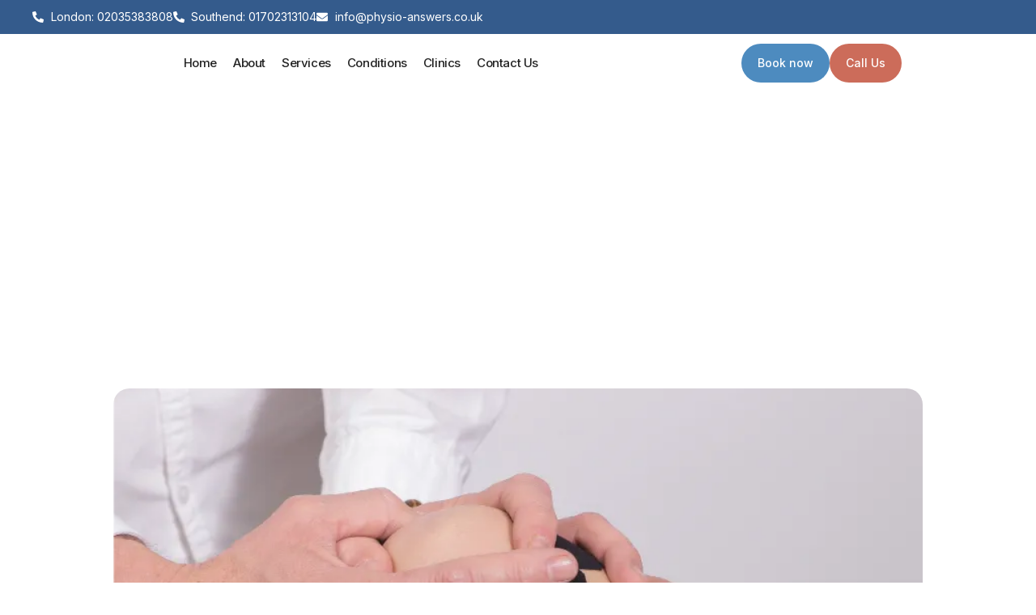

--- FILE ---
content_type: text/css
request_url: https://physio-answers.co.uk/wp-content/uploads/elementor/css/post-952.css?ver=1768209134
body_size: 65
content:
.elementor-kit-952 e-page-transition{background-color:#FFBC7D;}.elementor-kit-952 img{border-radius:20px 20px 20px 20px;}.elementor-section.elementor-section-boxed > .elementor-container{max-width:1400px;}.e-con{--container-max-width:1400px;}.elementor-widget:not(:last-child){margin-block-end:20px;}.elementor-element{--widgets-spacing:20px 20px;--widgets-spacing-row:20px;--widgets-spacing-column:20px;}{}h1.entry-title{display:var(--page-title-display);}@media(max-width:1024px){.elementor-section.elementor-section-boxed > .elementor-container{max-width:1024px;}.e-con{--container-max-width:1024px;}}@media(max-width:767px){.elementor-section.elementor-section-boxed > .elementor-container{max-width:767px;}.e-con{--container-max-width:767px;}}/* Start custom CSS *//*prevent astra from overiding elementor container*/
.ast-page-builder-template .site-content > .ast-container {
    max-width: 100% !important;
    padding: 0 !important;
}
/*prevent astra from using stylesheet for achive pages*/
.ast-page-builder-template .ast-article-post{
    margin-bottom: unset !important;
}
.ast-grid-common-col{
	position:unset !important;
	min-height:unset !important;
	padding-left:unset !important;
	padding-right:unset !important;
}/* End custom CSS */

--- FILE ---
content_type: text/css
request_url: https://physio-answers.co.uk/wp-content/uploads/elementor/css/post-882.css?ver=1768209135
body_size: 2107
content:
.elementor-882 .elementor-element.elementor-element-6466e47{--display:flex;--flex-direction:column;--container-widget-width:100%;--container-widget-height:initial;--container-widget-flex-grow:0;--container-widget-align-self:initial;--flex-wrap-mobile:wrap;--padding-top:8px;--padding-bottom:8px;--padding-left:40px;--padding-right:40px;}.elementor-882 .elementor-element.elementor-element-6466e47:not(.elementor-motion-effects-element-type-background), .elementor-882 .elementor-element.elementor-element-6466e47 > .elementor-motion-effects-container > .elementor-motion-effects-layer{background-color:var( --e-global-color-astglobalcolor0 );}.elementor-882 .elementor-element.elementor-element-db0e135{--display:flex;--padding-top:0px;--padding-bottom:0px;--padding-left:0px;--padding-right:0px;}.elementor-882 .elementor-element.elementor-element-f3ab5ed .elementor-icon-list-icon i{color:var( --e-global-color-astglobalcolor5 );transition:color 0.3s;}.elementor-882 .elementor-element.elementor-element-f3ab5ed .elementor-icon-list-icon svg{fill:var( --e-global-color-astglobalcolor5 );transition:fill 0.3s;}.elementor-882 .elementor-element.elementor-element-f3ab5ed{--e-icon-list-icon-size:14px;--icon-vertical-offset:0px;}.elementor-882 .elementor-element.elementor-element-f3ab5ed .elementor-icon-list-item > .elementor-icon-list-text, .elementor-882 .elementor-element.elementor-element-f3ab5ed .elementor-icon-list-item > a{font-size:14px;}.elementor-882 .elementor-element.elementor-element-f3ab5ed .elementor-icon-list-text{color:var( --e-global-color-astglobalcolor5 );transition:color 0.3s;}.elementor-882 .elementor-element.elementor-element-f3ab5ed .elementor-icon-list-item:hover .elementor-icon-list-text{color:var( --e-global-color-astglobalcolor6 );}.elementor-882 .elementor-element.elementor-element-72f6feb{--display:flex;--min-height:80px;--flex-direction:row;--container-widget-width:calc( ( 1 - var( --container-widget-flex-grow ) ) * 100% );--container-widget-height:100%;--container-widget-flex-grow:1;--container-widget-align-self:stretch;--flex-wrap-mobile:wrap;--justify-content:space-between;--align-items:center;--padding-top:0px;--padding-bottom:0px;--padding-left:40px;--padding-right:40px;--z-index:9999;}.elementor-882 .elementor-element.elementor-element-72f6feb:not(.elementor-motion-effects-element-type-background), .elementor-882 .elementor-element.elementor-element-72f6feb > .elementor-motion-effects-container > .elementor-motion-effects-layer{background-color:var( --e-global-color-astglobalcolor5 );}.elementor-882 .elementor-element.elementor-element-91428b2{--display:flex;--flex-direction:row;--container-widget-width:calc( ( 1 - var( --container-widget-flex-grow ) ) * 100% );--container-widget-height:100%;--container-widget-flex-grow:1;--container-widget-align-self:stretch;--flex-wrap-mobile:wrap;--align-items:center;--gap:40px 40px;--row-gap:40px;--column-gap:40px;--padding-top:0px;--padding-bottom:0px;--padding-left:0px;--padding-right:0px;}.elementor-882 .elementor-element.elementor-element-df438e7 > .elementor-widget-container{margin:0px 0px 0px 0px;padding:0px 0px 0px 0px;}.elementor-882 .elementor-element.elementor-element-df438e7{text-align:center;}.elementor-882 .elementor-element.elementor-element-df438e7 img{width:250px;}.elementor-882 .elementor-element.elementor-element-12d2122{--display:flex;--flex-direction:row;--container-widget-width:calc( ( 1 - var( --container-widget-flex-grow ) ) * 100% );--container-widget-height:100%;--container-widget-flex-grow:1;--container-widget-align-self:stretch;--flex-wrap-mobile:wrap;--justify-content:space-evenly;--align-items:center;--padding-top:0px;--padding-bottom:0px;--padding-left:0px;--padding-right:0px;}.elementor-882 .elementor-element.elementor-element-a4cfa1d > .elementor-widget-container{background-color:var( --e-global-color-astglobalcolor5 );margin:0px 0px 0px 0px;padding:0px 0px 0px 0px;}.elementor-882 .elementor-element.elementor-element-a4cfa1d .elementor-menu-toggle{margin:0 auto;}.elementor-882 .elementor-element.elementor-element-a4cfa1d .elementor-nav-menu .elementor-item{font-size:15px;font-weight:500;letter-spacing:-0.4px;}.elementor-882 .elementor-element.elementor-element-a4cfa1d .elementor-nav-menu--main .elementor-item{color:#222222;fill:#222222;padding-left:0px;padding-right:0px;padding-top:16px;padding-bottom:16px;}.elementor-882 .elementor-element.elementor-element-a4cfa1d .elementor-nav-menu--main .elementor-item:hover,
					.elementor-882 .elementor-element.elementor-element-a4cfa1d .elementor-nav-menu--main .elementor-item.elementor-item-active,
					.elementor-882 .elementor-element.elementor-element-a4cfa1d .elementor-nav-menu--main .elementor-item.highlighted,
					.elementor-882 .elementor-element.elementor-element-a4cfa1d .elementor-nav-menu--main .elementor-item:focus{color:var( --e-global-color-astglobalcolor2 );fill:var( --e-global-color-astglobalcolor2 );}.elementor-882 .elementor-element.elementor-element-a4cfa1d .elementor-nav-menu--main:not(.e--pointer-framed) .elementor-item:before,
					.elementor-882 .elementor-element.elementor-element-a4cfa1d .elementor-nav-menu--main:not(.e--pointer-framed) .elementor-item:after{background-color:var( --e-global-color-astglobalcolor1 );}.elementor-882 .elementor-element.elementor-element-a4cfa1d .e--pointer-framed .elementor-item:before,
					.elementor-882 .elementor-element.elementor-element-a4cfa1d .e--pointer-framed .elementor-item:after{border-color:var( --e-global-color-astglobalcolor1 );}.elementor-882 .elementor-element.elementor-element-a4cfa1d .elementor-nav-menu--main .elementor-item.elementor-item-active{color:var( --e-global-color-astglobalcolor2 );}.elementor-882 .elementor-element.elementor-element-a4cfa1d .elementor-nav-menu--main:not(.e--pointer-framed) .elementor-item.elementor-item-active:before,
					.elementor-882 .elementor-element.elementor-element-a4cfa1d .elementor-nav-menu--main:not(.e--pointer-framed) .elementor-item.elementor-item-active:after{background-color:var( --e-global-color-astglobalcolor1 );}.elementor-882 .elementor-element.elementor-element-a4cfa1d .e--pointer-framed .elementor-item.elementor-item-active:before,
					.elementor-882 .elementor-element.elementor-element-a4cfa1d .e--pointer-framed .elementor-item.elementor-item-active:after{border-color:var( --e-global-color-astglobalcolor1 );}.elementor-882 .elementor-element.elementor-element-a4cfa1d .e--pointer-framed .elementor-item:before{border-width:2px;}.elementor-882 .elementor-element.elementor-element-a4cfa1d .e--pointer-framed.e--animation-draw .elementor-item:before{border-width:0 0 2px 2px;}.elementor-882 .elementor-element.elementor-element-a4cfa1d .e--pointer-framed.e--animation-draw .elementor-item:after{border-width:2px 2px 0 0;}.elementor-882 .elementor-element.elementor-element-a4cfa1d .e--pointer-framed.e--animation-corners .elementor-item:before{border-width:2px 0 0 2px;}.elementor-882 .elementor-element.elementor-element-a4cfa1d .e--pointer-framed.e--animation-corners .elementor-item:after{border-width:0 2px 2px 0;}.elementor-882 .elementor-element.elementor-element-a4cfa1d .e--pointer-underline .elementor-item:after,
					 .elementor-882 .elementor-element.elementor-element-a4cfa1d .e--pointer-overline .elementor-item:before,
					 .elementor-882 .elementor-element.elementor-element-a4cfa1d .e--pointer-double-line .elementor-item:before,
					 .elementor-882 .elementor-element.elementor-element-a4cfa1d .e--pointer-double-line .elementor-item:after{height:2px;}.elementor-882 .elementor-element.elementor-element-a4cfa1d{--e-nav-menu-horizontal-menu-item-margin:calc( 20px / 2 );}.elementor-882 .elementor-element.elementor-element-a4cfa1d .elementor-nav-menu--main:not(.elementor-nav-menu--layout-horizontal) .elementor-nav-menu > li:not(:last-child){margin-bottom:20px;}.elementor-882 .elementor-element.elementor-element-a4cfa1d .elementor-nav-menu--dropdown a:hover,
					.elementor-882 .elementor-element.elementor-element-a4cfa1d .elementor-nav-menu--dropdown a:focus,
					.elementor-882 .elementor-element.elementor-element-a4cfa1d .elementor-nav-menu--dropdown a.elementor-item-active,
					.elementor-882 .elementor-element.elementor-element-a4cfa1d .elementor-nav-menu--dropdown a.highlighted,
					.elementor-882 .elementor-element.elementor-element-a4cfa1d .elementor-menu-toggle:hover,
					.elementor-882 .elementor-element.elementor-element-a4cfa1d .elementor-menu-toggle:focus{color:var( --e-global-color-astglobalcolor5 );}.elementor-882 .elementor-element.elementor-element-a4cfa1d .elementor-nav-menu--dropdown a:hover,
					.elementor-882 .elementor-element.elementor-element-a4cfa1d .elementor-nav-menu--dropdown a:focus,
					.elementor-882 .elementor-element.elementor-element-a4cfa1d .elementor-nav-menu--dropdown a.elementor-item-active,
					.elementor-882 .elementor-element.elementor-element-a4cfa1d .elementor-nav-menu--dropdown a.highlighted{background-color:var( --e-global-color-astglobalcolor1 );}.elementor-882 .elementor-element.elementor-element-a4cfa1d .elementor-nav-menu--dropdown a.elementor-item-active{color:var( --e-global-color-astglobalcolor5 );background-color:var( --e-global-color-astglobalcolor1 );}.elementor-882 .elementor-element.elementor-element-a4cfa1d .elementor-nav-menu--dropdown .elementor-item, .elementor-882 .elementor-element.elementor-element-a4cfa1d .elementor-nav-menu--dropdown  .elementor-sub-item{font-size:15px;font-weight:500;}.elementor-882 .elementor-element.elementor-element-a4cfa1d .elementor-nav-menu--main .elementor-nav-menu--dropdown, .elementor-882 .elementor-element.elementor-element-a4cfa1d .elementor-nav-menu__container.elementor-nav-menu--dropdown{box-shadow:0px 6px 10px 0px rgba(0, 0, 0, 0.06);}.elementor-882 .elementor-element.elementor-element-a4cfa1d .elementor-nav-menu--dropdown a{padding-left:10px;padding-right:10px;padding-top:16px;padding-bottom:16px;}.elementor-882 .elementor-element.elementor-element-a4cfa1d .elementor-nav-menu--main > .elementor-nav-menu > li > .elementor-nav-menu--dropdown, .elementor-882 .elementor-element.elementor-element-a4cfa1d .elementor-nav-menu__container.elementor-nav-menu--dropdown{margin-top:6px !important;}.elementor-882 .elementor-element.elementor-element-ffa17f0{--display:flex;--flex-direction:row;--container-widget-width:calc( ( 1 - var( --container-widget-flex-grow ) ) * 100% );--container-widget-height:100%;--container-widget-flex-grow:1;--container-widget-align-self:stretch;--flex-wrap-mobile:wrap;--justify-content:flex-end;--align-items:flex-end;--padding-top:0px;--padding-bottom:0px;--padding-left:0px;--padding-right:0px;}.elementor-882 .elementor-element.elementor-element-d30e671 .elementor-button{background-color:var( --e-global-color-astglobalcolor0 );font-size:15px;padding:16px 20px 16px 20px;}.elementor-882 .elementor-element.elementor-element-d30e671 .elementor-button:hover, .elementor-882 .elementor-element.elementor-element-d30e671 .elementor-button:focus{background-color:var( --e-global-color-astglobalcolor1 );}.elementor-882 .elementor-element.elementor-element-b195c9b .elementor-button{background-color:var( --e-global-color-astglobalcolor1 );font-size:15px;padding:16px 20px 16px 20px;}.elementor-882 .elementor-element.elementor-element-b195c9b .elementor-button:hover, .elementor-882 .elementor-element.elementor-element-b195c9b .elementor-button:focus{background-color:var( --e-global-color-astglobalcolor0 );}.elementor-882 .elementor-element.elementor-element-9ce4e56 .elementor-button{background-color:#FFFFFF00;border-style:none;}.elementor-882 .elementor-element.elementor-element-fbf98f3{--display:flex;--min-height:80px;--justify-content:center;--align-items:center;--container-widget-width:calc( ( 1 - var( --container-widget-flex-grow ) ) * 100% );--gap:0px 0px;--row-gap:0px;--column-gap:0px;--padding-top:0px;--padding-bottom:0px;--padding-left:0px;--padding-right:0px;--z-index:9999;}.elementor-882 .elementor-element.elementor-element-fbf98f3:not(.elementor-motion-effects-element-type-background), .elementor-882 .elementor-element.elementor-element-fbf98f3 > .elementor-motion-effects-container > .elementor-motion-effects-layer{background-color:var( --e-global-color-astglobalcolor5 );}.elementor-882 .elementor-element.elementor-element-f085623{--display:flex;--gap:0px 0px;--row-gap:0px;--column-gap:0px;--padding-top:0px;--padding-bottom:0px;--padding-left:0px;--padding-right:0px;}.elementor-882 .elementor-element.elementor-element-cb15ecd{--display:flex;--flex-direction:column;--container-widget-width:100%;--container-widget-height:initial;--container-widget-flex-grow:0;--container-widget-align-self:initial;--flex-wrap-mobile:wrap;--gap:0px 0px;--row-gap:0px;--column-gap:0px;--padding-top:8px;--padding-bottom:8px;--padding-left:40px;--padding-right:40px;}.elementor-882 .elementor-element.elementor-element-cb15ecd:not(.elementor-motion-effects-element-type-background), .elementor-882 .elementor-element.elementor-element-cb15ecd > .elementor-motion-effects-container > .elementor-motion-effects-layer{background-color:var( --e-global-color-astglobalcolor0 );}.elementor-882 .elementor-element.elementor-element-0abdb7c{--display:flex;--padding-top:0px;--padding-bottom:0px;--padding-left:0px;--padding-right:0px;}.elementor-882 .elementor-element.elementor-element-c92b301 .elementor-icon-list-icon i{color:var( --e-global-color-astglobalcolor5 );transition:color 0.3s;}.elementor-882 .elementor-element.elementor-element-c92b301 .elementor-icon-list-icon svg{fill:var( --e-global-color-astglobalcolor5 );transition:fill 0.3s;}.elementor-882 .elementor-element.elementor-element-c92b301{--e-icon-list-icon-size:14px;--icon-vertical-offset:0px;}.elementor-882 .elementor-element.elementor-element-c92b301 .elementor-icon-list-item > .elementor-icon-list-text, .elementor-882 .elementor-element.elementor-element-c92b301 .elementor-icon-list-item > a{font-size:14px;}.elementor-882 .elementor-element.elementor-element-c92b301 .elementor-icon-list-text{color:var( --e-global-color-astglobalcolor5 );transition:color 0.3s;}.elementor-882 .elementor-element.elementor-element-c92b301 .elementor-icon-list-item:hover .elementor-icon-list-text{color:var( --e-global-color-astglobalcolor6 );}.elementor-882 .elementor-element.elementor-element-ac72fa0{--display:flex;--flex-direction:row;--container-widget-width:calc( ( 1 - var( --container-widget-flex-grow ) ) * 100% );--container-widget-height:100%;--container-widget-flex-grow:1;--container-widget-align-self:stretch;--flex-wrap-mobile:wrap;--align-items:center;--gap:0px 0px;--row-gap:0px;--column-gap:0px;--padding-top:10px;--padding-bottom:10px;--padding-left:0px;--padding-right:0px;}.elementor-882 .elementor-element.elementor-element-ad62879{--display:flex;--flex-direction:row;--container-widget-width:calc( ( 1 - var( --container-widget-flex-grow ) ) * 100% );--container-widget-height:100%;--container-widget-flex-grow:1;--container-widget-align-self:stretch;--flex-wrap-mobile:wrap;--align-items:center;--gap:40px 40px;--row-gap:40px;--column-gap:40px;--padding-top:0px;--padding-bottom:0px;--padding-left:0px;--padding-right:0px;}.elementor-882 .elementor-element.elementor-element-c6ff912 > .elementor-widget-container{margin:0px 0px 0px 0px;padding:0px 0px 0px 0px;}.elementor-882 .elementor-element.elementor-element-c6ff912{text-align:center;}.elementor-882 .elementor-element.elementor-element-c6ff912 img{width:250px;}.elementor-882 .elementor-element.elementor-element-5056a67{--display:flex;--flex-direction:row;--container-widget-width:calc( ( 1 - var( --container-widget-flex-grow ) ) * 100% );--container-widget-height:100%;--container-widget-flex-grow:1;--container-widget-align-self:stretch;--flex-wrap-mobile:wrap;--justify-content:space-evenly;--align-items:center;--padding-top:0px;--padding-bottom:0px;--padding-left:0px;--padding-right:0px;}.elementor-882 .elementor-element.elementor-element-eea1daf > .elementor-widget-container{background-color:var( --e-global-color-astglobalcolor5 );margin:0px 0px 0px 0px;padding:0px 0px 0px 0px;}.elementor-882 .elementor-element.elementor-element-eea1daf .elementor-menu-toggle{margin:0 auto;}.elementor-882 .elementor-element.elementor-element-eea1daf .elementor-nav-menu .elementor-item{font-size:15px;font-weight:500;letter-spacing:-0.4px;}.elementor-882 .elementor-element.elementor-element-eea1daf .elementor-nav-menu--main .elementor-item{color:#222222;fill:#222222;padding-left:0px;padding-right:0px;padding-top:16px;padding-bottom:16px;}.elementor-882 .elementor-element.elementor-element-eea1daf .elementor-nav-menu--main .elementor-item:hover,
					.elementor-882 .elementor-element.elementor-element-eea1daf .elementor-nav-menu--main .elementor-item.elementor-item-active,
					.elementor-882 .elementor-element.elementor-element-eea1daf .elementor-nav-menu--main .elementor-item.highlighted,
					.elementor-882 .elementor-element.elementor-element-eea1daf .elementor-nav-menu--main .elementor-item:focus{color:var( --e-global-color-astglobalcolor2 );fill:var( --e-global-color-astglobalcolor2 );}.elementor-882 .elementor-element.elementor-element-eea1daf .elementor-nav-menu--main:not(.e--pointer-framed) .elementor-item:before,
					.elementor-882 .elementor-element.elementor-element-eea1daf .elementor-nav-menu--main:not(.e--pointer-framed) .elementor-item:after{background-color:var( --e-global-color-astglobalcolor1 );}.elementor-882 .elementor-element.elementor-element-eea1daf .e--pointer-framed .elementor-item:before,
					.elementor-882 .elementor-element.elementor-element-eea1daf .e--pointer-framed .elementor-item:after{border-color:var( --e-global-color-astglobalcolor1 );}.elementor-882 .elementor-element.elementor-element-eea1daf .elementor-nav-menu--main .elementor-item.elementor-item-active{color:var( --e-global-color-astglobalcolor2 );}.elementor-882 .elementor-element.elementor-element-eea1daf .elementor-nav-menu--main:not(.e--pointer-framed) .elementor-item.elementor-item-active:before,
					.elementor-882 .elementor-element.elementor-element-eea1daf .elementor-nav-menu--main:not(.e--pointer-framed) .elementor-item.elementor-item-active:after{background-color:var( --e-global-color-astglobalcolor1 );}.elementor-882 .elementor-element.elementor-element-eea1daf .e--pointer-framed .elementor-item.elementor-item-active:before,
					.elementor-882 .elementor-element.elementor-element-eea1daf .e--pointer-framed .elementor-item.elementor-item-active:after{border-color:var( --e-global-color-astglobalcolor1 );}.elementor-882 .elementor-element.elementor-element-eea1daf .e--pointer-framed .elementor-item:before{border-width:2px;}.elementor-882 .elementor-element.elementor-element-eea1daf .e--pointer-framed.e--animation-draw .elementor-item:before{border-width:0 0 2px 2px;}.elementor-882 .elementor-element.elementor-element-eea1daf .e--pointer-framed.e--animation-draw .elementor-item:after{border-width:2px 2px 0 0;}.elementor-882 .elementor-element.elementor-element-eea1daf .e--pointer-framed.e--animation-corners .elementor-item:before{border-width:2px 0 0 2px;}.elementor-882 .elementor-element.elementor-element-eea1daf .e--pointer-framed.e--animation-corners .elementor-item:after{border-width:0 2px 2px 0;}.elementor-882 .elementor-element.elementor-element-eea1daf .e--pointer-underline .elementor-item:after,
					 .elementor-882 .elementor-element.elementor-element-eea1daf .e--pointer-overline .elementor-item:before,
					 .elementor-882 .elementor-element.elementor-element-eea1daf .e--pointer-double-line .elementor-item:before,
					 .elementor-882 .elementor-element.elementor-element-eea1daf .e--pointer-double-line .elementor-item:after{height:2px;}.elementor-882 .elementor-element.elementor-element-eea1daf{--e-nav-menu-horizontal-menu-item-margin:calc( 20px / 2 );}.elementor-882 .elementor-element.elementor-element-eea1daf .elementor-nav-menu--main:not(.elementor-nav-menu--layout-horizontal) .elementor-nav-menu > li:not(:last-child){margin-bottom:20px;}.elementor-882 .elementor-element.elementor-element-eea1daf .elementor-nav-menu--dropdown a:hover,
					.elementor-882 .elementor-element.elementor-element-eea1daf .elementor-nav-menu--dropdown a:focus,
					.elementor-882 .elementor-element.elementor-element-eea1daf .elementor-nav-menu--dropdown a.elementor-item-active,
					.elementor-882 .elementor-element.elementor-element-eea1daf .elementor-nav-menu--dropdown a.highlighted,
					.elementor-882 .elementor-element.elementor-element-eea1daf .elementor-menu-toggle:hover,
					.elementor-882 .elementor-element.elementor-element-eea1daf .elementor-menu-toggle:focus{color:var( --e-global-color-astglobalcolor5 );}.elementor-882 .elementor-element.elementor-element-eea1daf .elementor-nav-menu--dropdown a:hover,
					.elementor-882 .elementor-element.elementor-element-eea1daf .elementor-nav-menu--dropdown a:focus,
					.elementor-882 .elementor-element.elementor-element-eea1daf .elementor-nav-menu--dropdown a.elementor-item-active,
					.elementor-882 .elementor-element.elementor-element-eea1daf .elementor-nav-menu--dropdown a.highlighted{background-color:var( --e-global-color-astglobalcolor1 );}.elementor-882 .elementor-element.elementor-element-eea1daf .elementor-nav-menu--dropdown a.elementor-item-active{color:var( --e-global-color-astglobalcolor5 );background-color:var( --e-global-color-astglobalcolor1 );}.elementor-882 .elementor-element.elementor-element-eea1daf .elementor-nav-menu--dropdown .elementor-item, .elementor-882 .elementor-element.elementor-element-eea1daf .elementor-nav-menu--dropdown  .elementor-sub-item{font-size:15px;font-weight:500;}.elementor-882 .elementor-element.elementor-element-eea1daf .elementor-nav-menu--main .elementor-nav-menu--dropdown, .elementor-882 .elementor-element.elementor-element-eea1daf .elementor-nav-menu__container.elementor-nav-menu--dropdown{box-shadow:0px 6px 10px 0px rgba(0, 0, 0, 0.06);}.elementor-882 .elementor-element.elementor-element-eea1daf .elementor-nav-menu--dropdown a{padding-left:10px;padding-right:10px;padding-top:16px;padding-bottom:16px;}.elementor-882 .elementor-element.elementor-element-eea1daf .elementor-nav-menu--main > .elementor-nav-menu > li > .elementor-nav-menu--dropdown, .elementor-882 .elementor-element.elementor-element-eea1daf .elementor-nav-menu__container.elementor-nav-menu--dropdown{margin-top:6px !important;}.elementor-882 .elementor-element.elementor-element-eae4caa{--display:flex;--flex-direction:row;--container-widget-width:calc( ( 1 - var( --container-widget-flex-grow ) ) * 100% );--container-widget-height:100%;--container-widget-flex-grow:1;--container-widget-align-self:stretch;--flex-wrap-mobile:wrap;--justify-content:flex-end;--align-items:flex-end;--padding-top:0px;--padding-bottom:0px;--padding-left:0px;--padding-right:0px;}.elementor-882 .elementor-element.elementor-element-4a2bd49 .elementor-button{font-size:15px;padding:16px 20px 16px 20px;}.elementor-882 .elementor-element.elementor-element-2ab98b1 .elementor-button{background-color:var( --e-global-color-astglobalcolor1 );font-size:15px;padding:16px 20px 16px 20px;}.elementor-882 .elementor-element.elementor-element-2ab98b1 .elementor-button:hover, .elementor-882 .elementor-element.elementor-element-2ab98b1 .elementor-button:focus{background-color:var( --e-global-color-astglobalcolor3 );}.elementor-882 .elementor-element.elementor-element-85c8efc .elementor-button{background-color:#FFFFFF00;border-style:none;}.elementor-theme-builder-content-area{height:400px;}.elementor-location-header:before, .elementor-location-footer:before{content:"";display:table;clear:both;}@media(min-width:768px){.elementor-882 .elementor-element.elementor-element-91428b2{--width:30%;}.elementor-882 .elementor-element.elementor-element-ffa17f0{--width:50%;}.elementor-882 .elementor-element.elementor-element-ad62879{--width:30%;}.elementor-882 .elementor-element.elementor-element-eae4caa{--width:50%;}}@media(max-width:1366px) and (min-width:768px){.elementor-882 .elementor-element.elementor-element-ffa17f0{--width:50%;}.elementor-882 .elementor-element.elementor-element-eae4caa{--width:50%;}}@media(max-width:1024px) and (min-width:768px){.elementor-882 .elementor-element.elementor-element-91428b2{--width:100%;}.elementor-882 .elementor-element.elementor-element-ffa17f0{--width:100%;}.elementor-882 .elementor-element.elementor-element-ad62879{--width:100%;}.elementor-882 .elementor-element.elementor-element-eae4caa{--width:100%;}}@media(max-width:1366px){.elementor-882 .elementor-element.elementor-element-72f6feb{--padding-top:0px;--padding-bottom:0px;--padding-left:20px;--padding-right:20px;}.elementor-882 .elementor-element.elementor-element-ffa17f0{--justify-content:center;}.elementor-882 .elementor-element.elementor-element-d30e671.elementor-element{--align-self:center;}.elementor-882 .elementor-element.elementor-element-d30e671 .elementor-button{font-size:14px;}.elementor-882 .elementor-element.elementor-element-b195c9b.elementor-element{--align-self:center;}.elementor-882 .elementor-element.elementor-element-b195c9b .elementor-button{font-size:14px;}.elementor-882 .elementor-element.elementor-element-fbf98f3{--padding-top:0px;--padding-bottom:0px;--padding-left:0px;--padding-right:0px;}.elementor-882 .elementor-element.elementor-element-ac72fa0{--padding-top:10px;--padding-bottom:10px;--padding-left:20px;--padding-right:20px;}.elementor-882 .elementor-element.elementor-element-eae4caa{--justify-content:center;}.elementor-882 .elementor-element.elementor-element-4a2bd49.elementor-element{--align-self:center;}.elementor-882 .elementor-element.elementor-element-4a2bd49 .elementor-button{font-size:14px;}.elementor-882 .elementor-element.elementor-element-2ab98b1.elementor-element{--align-self:center;}.elementor-882 .elementor-element.elementor-element-2ab98b1 .elementor-button{font-size:14px;}}@media(max-width:1024px){.elementor-882 .elementor-element.elementor-element-72f6feb{--flex-wrap:nowrap;--padding-top:0px;--padding-bottom:0px;--padding-left:40px;--padding-right:40px;}.elementor-882 .elementor-element.elementor-element-ffa17f0{--flex-direction:row;--container-widget-width:initial;--container-widget-height:100%;--container-widget-flex-grow:1;--container-widget-align-self:stretch;--flex-wrap-mobile:wrap;--justify-content:flex-end;}.elementor-882 .elementor-element.elementor-element-9ce4e56 .elementor-button{padding:12px 12px 12px 12px;}.elementor-882 .elementor-element.elementor-element-fbf98f3{--flex-wrap:nowrap;--padding-top:0px;--padding-bottom:0px;--padding-left:0px;--padding-right:0px;}.elementor-882 .elementor-element.elementor-element-eae4caa{--flex-direction:row;--container-widget-width:initial;--container-widget-height:100%;--container-widget-flex-grow:1;--container-widget-align-self:stretch;--flex-wrap-mobile:wrap;--justify-content:flex-end;}.elementor-882 .elementor-element.elementor-element-85c8efc .elementor-button{padding:12px 12px 12px 12px;}}@media(max-width:767px){.elementor-882 .elementor-element.elementor-element-72f6feb{--flex-direction:row;--container-widget-width:initial;--container-widget-height:100%;--container-widget-flex-grow:1;--container-widget-align-self:stretch;--flex-wrap-mobile:wrap;--justify-content:space-between;--flex-wrap:nowrap;--padding-top:0px;--padding-bottom:0px;--padding-left:20px;--padding-right:20px;}.elementor-882 .elementor-element.elementor-element-df438e7 img{width:170px;}.elementor-882 .elementor-element.elementor-element-ffa17f0{--width:40%;}.elementor-882 .elementor-element.elementor-element-9ce4e56.elementor-element{--align-self:center;}.elementor-882 .elementor-element.elementor-element-9ce4e56 .elementor-button{border-radius:0px 0px 0px 0px;padding:12px 12px 12px 12px;}.elementor-882 .elementor-element.elementor-element-fbf98f3{--flex-direction:column;--container-widget-width:100%;--container-widget-height:initial;--container-widget-flex-grow:0;--container-widget-align-self:initial;--flex-wrap-mobile:wrap;--justify-content:space-between;--flex-wrap:nowrap;--padding-top:0px;--padding-bottom:0px;--padding-left:0px;--padding-right:0px;}.elementor-882 .elementor-element.elementor-element-ac72fa0{--flex-direction:row;--container-widget-width:initial;--container-widget-height:100%;--container-widget-flex-grow:1;--container-widget-align-self:stretch;--flex-wrap-mobile:wrap;--padding-top:10px;--padding-bottom:10px;--padding-left:10px;--padding-right:10px;}.elementor-882 .elementor-element.elementor-element-ad62879{--width:60%;}.elementor-882 .elementor-element.elementor-element-c6ff912 img{width:170px;}.elementor-882 .elementor-element.elementor-element-eae4caa{--width:40%;}.elementor-882 .elementor-element.elementor-element-85c8efc.elementor-element{--align-self:center;}.elementor-882 .elementor-element.elementor-element-85c8efc .elementor-button{border-radius:0px 0px 0px 0px;padding:12px 12px 12px 12px;}}/* Start custom CSS for button, class: .elementor-element-9ce4e56 */.elementor-882 .elementor-element.elementor-element-9ce4e56 a {
    min-width: 0 !important;
}/* End custom CSS */
/* Start custom CSS for button, class: .elementor-element-85c8efc */.elementor-882 .elementor-element.elementor-element-85c8efc a {
    min-width: 0 !important;
}/* End custom CSS */

--- FILE ---
content_type: text/css
request_url: https://physio-answers.co.uk/wp-content/uploads/elementor/css/post-90.css?ver=1768209137
body_size: 3964
content:
.elementor-90 .elementor-element.elementor-element-c453f1d{--display:flex;--min-height:600px;--flex-direction:column;--container-widget-width:calc( ( 1 - var( --container-widget-flex-grow ) ) * 100% );--container-widget-height:initial;--container-widget-flex-grow:0;--container-widget-align-self:initial;--flex-wrap-mobile:wrap;--justify-content:center;--align-items:flex-start;--gap:40px 40px;--row-gap:40px;--column-gap:40px;--overlay-opacity:1;--padding-top:80px;--padding-bottom:80px;--padding-left:40px;--padding-right:40px;}.elementor-90 .elementor-element.elementor-element-c453f1d:not(.elementor-motion-effects-element-type-background), .elementor-90 .elementor-element.elementor-element-c453f1d > .elementor-motion-effects-container > .elementor-motion-effects-layer{background-color:var( --e-global-color-astglobalcolor2 );background-image:url("https://physio-answers.co.uk/wp-content/uploads/2023/12/shutterstock_2169372775.webp");background-position:center center;background-size:cover;}.elementor-90 .elementor-element.elementor-element-c453f1d::before, .elementor-90 .elementor-element.elementor-element-c453f1d > .elementor-background-video-container::before, .elementor-90 .elementor-element.elementor-element-c453f1d > .e-con-inner > .elementor-background-video-container::before, .elementor-90 .elementor-element.elementor-element-c453f1d > .elementor-background-slideshow::before, .elementor-90 .elementor-element.elementor-element-c453f1d > .e-con-inner > .elementor-background-slideshow::before, .elementor-90 .elementor-element.elementor-element-c453f1d > .elementor-motion-effects-container > .elementor-motion-effects-layer::before{background-color:transparent;--background-overlay:'';background-image:linear-gradient(180deg, #05050566 0%, var( --e-global-color-astglobalcolor7 ) 100%);}.elementor-90 .elementor-element.elementor-element-6076586{--iteration-count:infinite;width:var( --container-widget-width, 37.5vw );max-width:37.5vw;--container-widget-width:37.5vw;--container-widget-flex-grow:0;--dynamic-text-color:var( --e-global-color-astglobalcolor5 );}.elementor-90 .elementor-element.elementor-element-6076586 > .elementor-widget-container{margin:0px 0px 0px 0px;}.elementor-90 .elementor-element.elementor-element-6076586 .elementor-headline{text-align:start;font-size:60px;line-height:1.1em;}.elementor-90 .elementor-element.elementor-element-6076586 .elementor-headline-plain-text{color:var( --e-global-color-astglobalcolor5 );}.elementor-90 .elementor-element.elementor-element-0324bfc .elementor-button:hover, .elementor-90 .elementor-element.elementor-element-0324bfc .elementor-button:focus{background-color:var( --e-global-color-astglobalcolor1 );}.elementor-90 .elementor-element.elementor-element-0324bfc .elementor-button{fill:var( --e-global-color-astglobalcolor4 );color:var( --e-global-color-astglobalcolor4 );}.elementor-90 .elementor-element.elementor-element-ccda9b4{--display:flex;--flex-direction:column;--container-widget-width:calc( ( 1 - var( --container-widget-flex-grow ) ) * 100% );--container-widget-height:initial;--container-widget-flex-grow:0;--container-widget-align-self:initial;--flex-wrap-mobile:wrap;--justify-content:space-between;--align-items:flex-start;--gap:20px 20px;--row-gap:20px;--column-gap:20px;--overflow:hidden;--padding-top:80px;--padding-bottom:0px;--padding-left:40px;--padding-right:40px;}.elementor-90 .elementor-element.elementor-element-ccda9b4:not(.elementor-motion-effects-element-type-background), .elementor-90 .elementor-element.elementor-element-ccda9b4 > .elementor-motion-effects-container > .elementor-motion-effects-layer{background-color:var( --e-global-color-astglobalcolor4 );}.elementor-90 .elementor-element.elementor-element-bc89b3c{width:var( --container-widget-width, 550px );max-width:550px;--container-widget-width:550px;--container-widget-flex-grow:0;}.elementor-90 .elementor-element.elementor-element-bc89b3c .elementor-heading-title{font-weight:500;color:var( --e-global-color-astglobalcolor2 );}.elementor-90 .elementor-element.elementor-element-078e258{--display:flex;--flex-direction:row;--container-widget-width:calc( ( 1 - var( --container-widget-flex-grow ) ) * 100% );--container-widget-height:100%;--container-widget-flex-grow:1;--container-widget-align-self:stretch;--flex-wrap-mobile:wrap;--justify-content:space-between;--align-items:flex-start;--gap:0px 0px;--row-gap:0px;--column-gap:0px;--overflow:hidden;--padding-top:80px;--padding-bottom:80px;--padding-left:40px;--padding-right:40px;}.elementor-90 .elementor-element.elementor-element-078e258:not(.elementor-motion-effects-element-type-background), .elementor-90 .elementor-element.elementor-element-078e258 > .elementor-motion-effects-container > .elementor-motion-effects-layer{background-color:var( --e-global-color-astglobalcolor4 );}.elementor-90 .elementor-element.elementor-element-ba95f1c{--display:flex;--flex-direction:row;--container-widget-width:initial;--container-widget-height:100%;--container-widget-flex-grow:1;--container-widget-align-self:stretch;--flex-wrap-mobile:wrap;--justify-content:flex-end;--gap:60px 60px;--row-gap:60px;--column-gap:60px;--padding-top:0px;--padding-bottom:0px;--padding-left:0px;--padding-right:0px;}.elementor-90 .elementor-element.elementor-element-906cd39{--display:flex;--gap:10px 20px;--row-gap:10px;--column-gap:20px;--padding-top:0px;--padding-bottom:0px;--padding-left:0px;--padding-right:0px;}.elementor-90 .elementor-element.elementor-element-1f6e8e6 > .elementor-widget-container{padding:0px 0px 20px 0px;border-style:solid;border-width:0px 0px 1px 0px;border-color:var( --e-global-color-astglobalcolor7 );}.elementor-90 .elementor-element.elementor-element-1f6e8e6 .elementor-heading-title{font-size:16px;font-weight:500;color:var( --e-global-color-astglobalcolor2 );}.elementor-90 .elementor-element.elementor-element-7b22abe .elementor-nav-menu .elementor-item{font-size:15px;font-weight:400;}.elementor-90 .elementor-element.elementor-element-7b22abe .elementor-nav-menu--main .elementor-item{color:var( --e-global-color-astglobalcolor2 );fill:var( --e-global-color-astglobalcolor2 );padding-left:0px;padding-right:0px;padding-top:10px;padding-bottom:10px;}.elementor-90 .elementor-element.elementor-element-7b22abe .elementor-nav-menu--main .elementor-item:hover,
					.elementor-90 .elementor-element.elementor-element-7b22abe .elementor-nav-menu--main .elementor-item.elementor-item-active,
					.elementor-90 .elementor-element.elementor-element-7b22abe .elementor-nav-menu--main .elementor-item.highlighted,
					.elementor-90 .elementor-element.elementor-element-7b22abe .elementor-nav-menu--main .elementor-item:focus{color:var( --e-global-color-astglobalcolor2 );fill:var( --e-global-color-astglobalcolor2 );}.elementor-90 .elementor-element.elementor-element-7b22abe .elementor-nav-menu--main:not(.e--pointer-framed) .elementor-item:before,
					.elementor-90 .elementor-element.elementor-element-7b22abe .elementor-nav-menu--main:not(.e--pointer-framed) .elementor-item:after{background-color:var( --e-global-color-astglobalcolor2 );}.elementor-90 .elementor-element.elementor-element-7b22abe .e--pointer-framed .elementor-item:before,
					.elementor-90 .elementor-element.elementor-element-7b22abe .e--pointer-framed .elementor-item:after{border-color:var( --e-global-color-astglobalcolor2 );}.elementor-90 .elementor-element.elementor-element-7b22abe .elementor-nav-menu--main .elementor-item.elementor-item-active{color:var( --e-global-color-astglobalcolor2 );}.elementor-90 .elementor-element.elementor-element-7b22abe .e--pointer-framed .elementor-item:before{border-width:1px;}.elementor-90 .elementor-element.elementor-element-7b22abe .e--pointer-framed.e--animation-draw .elementor-item:before{border-width:0 0 1px 1px;}.elementor-90 .elementor-element.elementor-element-7b22abe .e--pointer-framed.e--animation-draw .elementor-item:after{border-width:1px 1px 0 0;}.elementor-90 .elementor-element.elementor-element-7b22abe .e--pointer-framed.e--animation-corners .elementor-item:before{border-width:1px 0 0 1px;}.elementor-90 .elementor-element.elementor-element-7b22abe .e--pointer-framed.e--animation-corners .elementor-item:after{border-width:0 1px 1px 0;}.elementor-90 .elementor-element.elementor-element-7b22abe .e--pointer-underline .elementor-item:after,
					 .elementor-90 .elementor-element.elementor-element-7b22abe .e--pointer-overline .elementor-item:before,
					 .elementor-90 .elementor-element.elementor-element-7b22abe .e--pointer-double-line .elementor-item:before,
					 .elementor-90 .elementor-element.elementor-element-7b22abe .e--pointer-double-line .elementor-item:after{height:1px;}.elementor-90 .elementor-element.elementor-element-0fa864d{--display:flex;--gap:10px 20px;--row-gap:10px;--column-gap:20px;--padding-top:0px;--padding-bottom:0px;--padding-left:0px;--padding-right:0px;}.elementor-90 .elementor-element.elementor-element-d844a55 > .elementor-widget-container{padding:0px 0px 20px 0px;border-style:solid;border-width:0px 0px 1px 0px;border-color:var( --e-global-color-astglobalcolor7 );}.elementor-90 .elementor-element.elementor-element-d844a55 .elementor-heading-title{font-size:16px;font-weight:500;color:var( --e-global-color-astglobalcolor2 );}.elementor-90 .elementor-element.elementor-element-c1044e2 .elementor-nav-menu .elementor-item{font-size:15px;font-weight:400;}.elementor-90 .elementor-element.elementor-element-c1044e2 .elementor-nav-menu--main .elementor-item{color:var( --e-global-color-astglobalcolor2 );fill:var( --e-global-color-astglobalcolor2 );padding-left:0px;padding-right:0px;padding-top:10px;padding-bottom:10px;}.elementor-90 .elementor-element.elementor-element-c1044e2 .elementor-nav-menu--main .elementor-item:hover,
					.elementor-90 .elementor-element.elementor-element-c1044e2 .elementor-nav-menu--main .elementor-item.elementor-item-active,
					.elementor-90 .elementor-element.elementor-element-c1044e2 .elementor-nav-menu--main .elementor-item.highlighted,
					.elementor-90 .elementor-element.elementor-element-c1044e2 .elementor-nav-menu--main .elementor-item:focus{color:var( --e-global-color-astglobalcolor2 );fill:var( --e-global-color-astglobalcolor2 );}.elementor-90 .elementor-element.elementor-element-c1044e2 .elementor-nav-menu--main:not(.e--pointer-framed) .elementor-item:before,
					.elementor-90 .elementor-element.elementor-element-c1044e2 .elementor-nav-menu--main:not(.e--pointer-framed) .elementor-item:after{background-color:var( --e-global-color-astglobalcolor2 );}.elementor-90 .elementor-element.elementor-element-c1044e2 .e--pointer-framed .elementor-item:before,
					.elementor-90 .elementor-element.elementor-element-c1044e2 .e--pointer-framed .elementor-item:after{border-color:var( --e-global-color-astglobalcolor2 );}.elementor-90 .elementor-element.elementor-element-c1044e2 .elementor-nav-menu--main .elementor-item.elementor-item-active{color:var( --e-global-color-astglobalcolor2 );}.elementor-90 .elementor-element.elementor-element-c1044e2 .e--pointer-framed .elementor-item:before{border-width:1px;}.elementor-90 .elementor-element.elementor-element-c1044e2 .e--pointer-framed.e--animation-draw .elementor-item:before{border-width:0 0 1px 1px;}.elementor-90 .elementor-element.elementor-element-c1044e2 .e--pointer-framed.e--animation-draw .elementor-item:after{border-width:1px 1px 0 0;}.elementor-90 .elementor-element.elementor-element-c1044e2 .e--pointer-framed.e--animation-corners .elementor-item:before{border-width:1px 0 0 1px;}.elementor-90 .elementor-element.elementor-element-c1044e2 .e--pointer-framed.e--animation-corners .elementor-item:after{border-width:0 1px 1px 0;}.elementor-90 .elementor-element.elementor-element-c1044e2 .e--pointer-underline .elementor-item:after,
					 .elementor-90 .elementor-element.elementor-element-c1044e2 .e--pointer-overline .elementor-item:before,
					 .elementor-90 .elementor-element.elementor-element-c1044e2 .e--pointer-double-line .elementor-item:before,
					 .elementor-90 .elementor-element.elementor-element-c1044e2 .e--pointer-double-line .elementor-item:after{height:1px;}.elementor-90 .elementor-element.elementor-element-a7f1237{--display:flex;--gap:10px 20px;--row-gap:10px;--column-gap:20px;--padding-top:0px;--padding-bottom:0px;--padding-left:0px;--padding-right:0px;}.elementor-90 .elementor-element.elementor-element-519c1a6 > .elementor-widget-container{padding:0px 0px 20px 0px;border-style:solid;border-width:0px 0px 1px 0px;border-color:var( --e-global-color-astglobalcolor7 );}.elementor-90 .elementor-element.elementor-element-519c1a6 .elementor-heading-title{font-size:16px;font-weight:500;color:var( --e-global-color-astglobalcolor2 );}.elementor-90 .elementor-element.elementor-element-1ccfcdd .elementor-nav-menu .elementor-item{font-size:15px;font-weight:400;}.elementor-90 .elementor-element.elementor-element-1ccfcdd .elementor-nav-menu--main .elementor-item{color:var( --e-global-color-astglobalcolor2 );fill:var( --e-global-color-astglobalcolor2 );padding-left:0px;padding-right:0px;padding-top:10px;padding-bottom:10px;}.elementor-90 .elementor-element.elementor-element-1ccfcdd .elementor-nav-menu--main .elementor-item:hover,
					.elementor-90 .elementor-element.elementor-element-1ccfcdd .elementor-nav-menu--main .elementor-item.elementor-item-active,
					.elementor-90 .elementor-element.elementor-element-1ccfcdd .elementor-nav-menu--main .elementor-item.highlighted,
					.elementor-90 .elementor-element.elementor-element-1ccfcdd .elementor-nav-menu--main .elementor-item:focus{color:var( --e-global-color-astglobalcolor2 );fill:var( --e-global-color-astglobalcolor2 );}.elementor-90 .elementor-element.elementor-element-1ccfcdd .elementor-nav-menu--main:not(.e--pointer-framed) .elementor-item:before,
					.elementor-90 .elementor-element.elementor-element-1ccfcdd .elementor-nav-menu--main:not(.e--pointer-framed) .elementor-item:after{background-color:var( --e-global-color-astglobalcolor2 );}.elementor-90 .elementor-element.elementor-element-1ccfcdd .e--pointer-framed .elementor-item:before,
					.elementor-90 .elementor-element.elementor-element-1ccfcdd .e--pointer-framed .elementor-item:after{border-color:var( --e-global-color-astglobalcolor2 );}.elementor-90 .elementor-element.elementor-element-1ccfcdd .elementor-nav-menu--main .elementor-item.elementor-item-active{color:var( --e-global-color-astglobalcolor2 );}.elementor-90 .elementor-element.elementor-element-1ccfcdd .e--pointer-framed .elementor-item:before{border-width:1px;}.elementor-90 .elementor-element.elementor-element-1ccfcdd .e--pointer-framed.e--animation-draw .elementor-item:before{border-width:0 0 1px 1px;}.elementor-90 .elementor-element.elementor-element-1ccfcdd .e--pointer-framed.e--animation-draw .elementor-item:after{border-width:1px 1px 0 0;}.elementor-90 .elementor-element.elementor-element-1ccfcdd .e--pointer-framed.e--animation-corners .elementor-item:before{border-width:1px 0 0 1px;}.elementor-90 .elementor-element.elementor-element-1ccfcdd .e--pointer-framed.e--animation-corners .elementor-item:after{border-width:0 1px 1px 0;}.elementor-90 .elementor-element.elementor-element-1ccfcdd .e--pointer-underline .elementor-item:after,
					 .elementor-90 .elementor-element.elementor-element-1ccfcdd .e--pointer-overline .elementor-item:before,
					 .elementor-90 .elementor-element.elementor-element-1ccfcdd .e--pointer-double-line .elementor-item:before,
					 .elementor-90 .elementor-element.elementor-element-1ccfcdd .e--pointer-double-line .elementor-item:after{height:1px;}.elementor-90 .elementor-element.elementor-element-75b4c67{--display:flex;--gap:10px 20px;--row-gap:10px;--column-gap:20px;--padding-top:0px;--padding-bottom:0px;--padding-left:0px;--padding-right:0px;}.elementor-90 .elementor-element.elementor-element-43331e5 > .elementor-widget-container{padding:0px 0px 20px 0px;border-style:solid;border-width:0px 0px 1px 0px;border-color:var( --e-global-color-astglobalcolor7 );}.elementor-90 .elementor-element.elementor-element-43331e5 .elementor-heading-title{font-size:16px;font-weight:500;color:var( --e-global-color-astglobalcolor2 );}.elementor-90 .elementor-element.elementor-element-bca0eb1 .elementor-nav-menu .elementor-item{font-size:15px;font-weight:400;}.elementor-90 .elementor-element.elementor-element-bca0eb1 .elementor-nav-menu--main .elementor-item{color:var( --e-global-color-astglobalcolor2 );fill:var( --e-global-color-astglobalcolor2 );padding-left:0px;padding-right:0px;padding-top:10px;padding-bottom:10px;}.elementor-90 .elementor-element.elementor-element-bca0eb1 .elementor-nav-menu--main .elementor-item:hover,
					.elementor-90 .elementor-element.elementor-element-bca0eb1 .elementor-nav-menu--main .elementor-item.elementor-item-active,
					.elementor-90 .elementor-element.elementor-element-bca0eb1 .elementor-nav-menu--main .elementor-item.highlighted,
					.elementor-90 .elementor-element.elementor-element-bca0eb1 .elementor-nav-menu--main .elementor-item:focus{color:var( --e-global-color-astglobalcolor2 );fill:var( --e-global-color-astglobalcolor2 );}.elementor-90 .elementor-element.elementor-element-bca0eb1 .elementor-nav-menu--main:not(.e--pointer-framed) .elementor-item:before,
					.elementor-90 .elementor-element.elementor-element-bca0eb1 .elementor-nav-menu--main:not(.e--pointer-framed) .elementor-item:after{background-color:var( --e-global-color-astglobalcolor2 );}.elementor-90 .elementor-element.elementor-element-bca0eb1 .e--pointer-framed .elementor-item:before,
					.elementor-90 .elementor-element.elementor-element-bca0eb1 .e--pointer-framed .elementor-item:after{border-color:var( --e-global-color-astglobalcolor2 );}.elementor-90 .elementor-element.elementor-element-bca0eb1 .elementor-nav-menu--main .elementor-item.elementor-item-active{color:var( --e-global-color-astglobalcolor2 );}.elementor-90 .elementor-element.elementor-element-bca0eb1 .e--pointer-framed .elementor-item:before{border-width:1px;}.elementor-90 .elementor-element.elementor-element-bca0eb1 .e--pointer-framed.e--animation-draw .elementor-item:before{border-width:0 0 1px 1px;}.elementor-90 .elementor-element.elementor-element-bca0eb1 .e--pointer-framed.e--animation-draw .elementor-item:after{border-width:1px 1px 0 0;}.elementor-90 .elementor-element.elementor-element-bca0eb1 .e--pointer-framed.e--animation-corners .elementor-item:before{border-width:1px 0 0 1px;}.elementor-90 .elementor-element.elementor-element-bca0eb1 .e--pointer-framed.e--animation-corners .elementor-item:after{border-width:0 1px 1px 0;}.elementor-90 .elementor-element.elementor-element-bca0eb1 .e--pointer-underline .elementor-item:after,
					 .elementor-90 .elementor-element.elementor-element-bca0eb1 .e--pointer-overline .elementor-item:before,
					 .elementor-90 .elementor-element.elementor-element-bca0eb1 .e--pointer-double-line .elementor-item:before,
					 .elementor-90 .elementor-element.elementor-element-bca0eb1 .e--pointer-double-line .elementor-item:after{height:1px;}.elementor-90 .elementor-element.elementor-element-1511365{--display:flex;--gap:10px 20px;--row-gap:10px;--column-gap:20px;--padding-top:0px;--padding-bottom:0px;--padding-left:0px;--padding-right:0px;}.elementor-90 .elementor-element.elementor-element-a948c30 > .elementor-widget-container{padding:0px 0px 20px 0px;border-style:solid;border-width:0px 0px 1px 0px;border-color:var( --e-global-color-astglobalcolor7 );}.elementor-90 .elementor-element.elementor-element-a948c30 .elementor-heading-title{font-size:16px;font-weight:500;color:var( --e-global-color-astglobalcolor2 );}.elementor-90 .elementor-element.elementor-element-ee6bdf2 .elementor-icon-list-items:not(.elementor-inline-items) .elementor-icon-list-item:not(:last-child){padding-block-end:calc(10px/2);}.elementor-90 .elementor-element.elementor-element-ee6bdf2 .elementor-icon-list-items:not(.elementor-inline-items) .elementor-icon-list-item:not(:first-child){margin-block-start:calc(10px/2);}.elementor-90 .elementor-element.elementor-element-ee6bdf2 .elementor-icon-list-items.elementor-inline-items .elementor-icon-list-item{margin-inline:calc(10px/2);}.elementor-90 .elementor-element.elementor-element-ee6bdf2 .elementor-icon-list-items.elementor-inline-items{margin-inline:calc(-10px/2);}.elementor-90 .elementor-element.elementor-element-ee6bdf2 .elementor-icon-list-items.elementor-inline-items .elementor-icon-list-item:after{inset-inline-end:calc(-10px/2);}.elementor-90 .elementor-element.elementor-element-ee6bdf2 .elementor-icon-list-icon i{color:var( --e-global-color-astglobalcolor2 );transition:color 0.3s;}.elementor-90 .elementor-element.elementor-element-ee6bdf2 .elementor-icon-list-icon svg{fill:var( --e-global-color-astglobalcolor2 );transition:fill 0.3s;}.elementor-90 .elementor-element.elementor-element-ee6bdf2{--e-icon-list-icon-size:19px;--icon-vertical-align:flex-start;--icon-vertical-offset:4px;}.elementor-90 .elementor-element.elementor-element-ee6bdf2 .elementor-icon-list-item > .elementor-icon-list-text, .elementor-90 .elementor-element.elementor-element-ee6bdf2 .elementor-icon-list-item > a{font-size:15px;}.elementor-90 .elementor-element.elementor-element-ee6bdf2 .elementor-icon-list-text{color:var( --e-global-color-astglobalcolor2 );transition:color 0.3s;}.elementor-90 .elementor-element.elementor-element-4d52ce6{--display:flex;--flex-direction:column;--container-widget-width:100%;--container-widget-height:initial;--container-widget-flex-grow:0;--container-widget-align-self:initial;--flex-wrap-mobile:wrap;--margin-top:0px;--margin-bottom:0px;--margin-left:0px;--margin-right:0px;--padding-top:40px;--padding-bottom:40px;--padding-left:40px;--padding-right:40px;}.elementor-90 .elementor-element.elementor-element-7f1ad44{--display:flex;border-style:none;--border-style:none;--padding-top:0px;--padding-bottom:20px;--padding-left:20px;--padding-right:20px;}.elementor-90 .elementor-element.elementor-element-4294de9 .elementor-nav-menu .elementor-item{font-size:15px;font-weight:400;}.elementor-90 .elementor-element.elementor-element-4294de9 .elementor-nav-menu--main .elementor-item{color:var( --e-global-color-astglobalcolor3 );fill:var( --e-global-color-astglobalcolor3 );padding-left:0px;padding-right:0px;padding-top:10px;padding-bottom:10px;}.elementor-90 .elementor-element.elementor-element-4294de9 .elementor-nav-menu--main .elementor-item:hover,
					.elementor-90 .elementor-element.elementor-element-4294de9 .elementor-nav-menu--main .elementor-item.elementor-item-active,
					.elementor-90 .elementor-element.elementor-element-4294de9 .elementor-nav-menu--main .elementor-item.highlighted,
					.elementor-90 .elementor-element.elementor-element-4294de9 .elementor-nav-menu--main .elementor-item:focus{color:var( --e-global-color-astglobalcolor2 );fill:var( --e-global-color-astglobalcolor2 );}.elementor-90 .elementor-element.elementor-element-4294de9 .elementor-nav-menu--main:not(.e--pointer-framed) .elementor-item:before,
					.elementor-90 .elementor-element.elementor-element-4294de9 .elementor-nav-menu--main:not(.e--pointer-framed) .elementor-item:after{background-color:var( --e-global-color-astglobalcolor2 );}.elementor-90 .elementor-element.elementor-element-4294de9 .e--pointer-framed .elementor-item:before,
					.elementor-90 .elementor-element.elementor-element-4294de9 .e--pointer-framed .elementor-item:after{border-color:var( --e-global-color-astglobalcolor2 );}.elementor-90 .elementor-element.elementor-element-4294de9 .elementor-nav-menu--main .elementor-item.elementor-item-active{color:var( --e-global-color-astglobalcolor2 );}.elementor-90 .elementor-element.elementor-element-4294de9 .e--pointer-framed .elementor-item:before{border-width:1px;}.elementor-90 .elementor-element.elementor-element-4294de9 .e--pointer-framed.e--animation-draw .elementor-item:before{border-width:0 0 1px 1px;}.elementor-90 .elementor-element.elementor-element-4294de9 .e--pointer-framed.e--animation-draw .elementor-item:after{border-width:1px 1px 0 0;}.elementor-90 .elementor-element.elementor-element-4294de9 .e--pointer-framed.e--animation-corners .elementor-item:before{border-width:1px 0 0 1px;}.elementor-90 .elementor-element.elementor-element-4294de9 .e--pointer-framed.e--animation-corners .elementor-item:after{border-width:0 1px 1px 0;}.elementor-90 .elementor-element.elementor-element-4294de9 .e--pointer-underline .elementor-item:after,
					 .elementor-90 .elementor-element.elementor-element-4294de9 .e--pointer-overline .elementor-item:before,
					 .elementor-90 .elementor-element.elementor-element-4294de9 .e--pointer-double-line .elementor-item:before,
					 .elementor-90 .elementor-element.elementor-element-4294de9 .e--pointer-double-line .elementor-item:after{height:1px;}.elementor-90 .elementor-element.elementor-element-f5b7040{--display:flex;border-style:none;--border-style:none;--padding-top:0px;--padding-bottom:20px;--padding-left:20px;--padding-right:20px;}.elementor-90 .elementor-element.elementor-element-a6773a0 .elementor-nav-menu .elementor-item{font-size:15px;font-weight:400;}.elementor-90 .elementor-element.elementor-element-a6773a0 .elementor-nav-menu--main .elementor-item{color:var( --e-global-color-astglobalcolor3 );fill:var( --e-global-color-astglobalcolor3 );padding-left:0px;padding-right:0px;padding-top:10px;padding-bottom:10px;}.elementor-90 .elementor-element.elementor-element-a6773a0 .elementor-nav-menu--main .elementor-item:hover,
					.elementor-90 .elementor-element.elementor-element-a6773a0 .elementor-nav-menu--main .elementor-item.elementor-item-active,
					.elementor-90 .elementor-element.elementor-element-a6773a0 .elementor-nav-menu--main .elementor-item.highlighted,
					.elementor-90 .elementor-element.elementor-element-a6773a0 .elementor-nav-menu--main .elementor-item:focus{color:var( --e-global-color-astglobalcolor2 );fill:var( --e-global-color-astglobalcolor2 );}.elementor-90 .elementor-element.elementor-element-a6773a0 .elementor-nav-menu--main:not(.e--pointer-framed) .elementor-item:before,
					.elementor-90 .elementor-element.elementor-element-a6773a0 .elementor-nav-menu--main:not(.e--pointer-framed) .elementor-item:after{background-color:var( --e-global-color-astglobalcolor2 );}.elementor-90 .elementor-element.elementor-element-a6773a0 .e--pointer-framed .elementor-item:before,
					.elementor-90 .elementor-element.elementor-element-a6773a0 .e--pointer-framed .elementor-item:after{border-color:var( --e-global-color-astglobalcolor2 );}.elementor-90 .elementor-element.elementor-element-a6773a0 .elementor-nav-menu--main .elementor-item.elementor-item-active{color:var( --e-global-color-astglobalcolor2 );}.elementor-90 .elementor-element.elementor-element-a6773a0 .e--pointer-framed .elementor-item:before{border-width:1px;}.elementor-90 .elementor-element.elementor-element-a6773a0 .e--pointer-framed.e--animation-draw .elementor-item:before{border-width:0 0 1px 1px;}.elementor-90 .elementor-element.elementor-element-a6773a0 .e--pointer-framed.e--animation-draw .elementor-item:after{border-width:1px 1px 0 0;}.elementor-90 .elementor-element.elementor-element-a6773a0 .e--pointer-framed.e--animation-corners .elementor-item:before{border-width:1px 0 0 1px;}.elementor-90 .elementor-element.elementor-element-a6773a0 .e--pointer-framed.e--animation-corners .elementor-item:after{border-width:0 1px 1px 0;}.elementor-90 .elementor-element.elementor-element-a6773a0 .e--pointer-underline .elementor-item:after,
					 .elementor-90 .elementor-element.elementor-element-a6773a0 .e--pointer-overline .elementor-item:before,
					 .elementor-90 .elementor-element.elementor-element-a6773a0 .e--pointer-double-line .elementor-item:before,
					 .elementor-90 .elementor-element.elementor-element-a6773a0 .e--pointer-double-line .elementor-item:after{height:1px;}.elementor-90 .elementor-element.elementor-element-4b864ca{--display:flex;border-style:none;--border-style:none;--padding-top:0px;--padding-bottom:20px;--padding-left:20px;--padding-right:20px;}.elementor-90 .elementor-element.elementor-element-b6a9cf3 .elementor-nav-menu .elementor-item{font-size:15px;font-weight:400;}.elementor-90 .elementor-element.elementor-element-b6a9cf3 .elementor-nav-menu--main .elementor-item{color:var( --e-global-color-astglobalcolor3 );fill:var( --e-global-color-astglobalcolor3 );padding-left:0px;padding-right:0px;padding-top:10px;padding-bottom:10px;}.elementor-90 .elementor-element.elementor-element-b6a9cf3 .elementor-nav-menu--main .elementor-item:hover,
					.elementor-90 .elementor-element.elementor-element-b6a9cf3 .elementor-nav-menu--main .elementor-item.elementor-item-active,
					.elementor-90 .elementor-element.elementor-element-b6a9cf3 .elementor-nav-menu--main .elementor-item.highlighted,
					.elementor-90 .elementor-element.elementor-element-b6a9cf3 .elementor-nav-menu--main .elementor-item:focus{color:var( --e-global-color-astglobalcolor2 );fill:var( --e-global-color-astglobalcolor2 );}.elementor-90 .elementor-element.elementor-element-b6a9cf3 .elementor-nav-menu--main:not(.e--pointer-framed) .elementor-item:before,
					.elementor-90 .elementor-element.elementor-element-b6a9cf3 .elementor-nav-menu--main:not(.e--pointer-framed) .elementor-item:after{background-color:var( --e-global-color-astglobalcolor2 );}.elementor-90 .elementor-element.elementor-element-b6a9cf3 .e--pointer-framed .elementor-item:before,
					.elementor-90 .elementor-element.elementor-element-b6a9cf3 .e--pointer-framed .elementor-item:after{border-color:var( --e-global-color-astglobalcolor2 );}.elementor-90 .elementor-element.elementor-element-b6a9cf3 .elementor-nav-menu--main .elementor-item.elementor-item-active{color:var( --e-global-color-astglobalcolor2 );}.elementor-90 .elementor-element.elementor-element-b6a9cf3 .e--pointer-framed .elementor-item:before{border-width:1px;}.elementor-90 .elementor-element.elementor-element-b6a9cf3 .e--pointer-framed.e--animation-draw .elementor-item:before{border-width:0 0 1px 1px;}.elementor-90 .elementor-element.elementor-element-b6a9cf3 .e--pointer-framed.e--animation-draw .elementor-item:after{border-width:1px 1px 0 0;}.elementor-90 .elementor-element.elementor-element-b6a9cf3 .e--pointer-framed.e--animation-corners .elementor-item:before{border-width:1px 0 0 1px;}.elementor-90 .elementor-element.elementor-element-b6a9cf3 .e--pointer-framed.e--animation-corners .elementor-item:after{border-width:0 1px 1px 0;}.elementor-90 .elementor-element.elementor-element-b6a9cf3 .e--pointer-underline .elementor-item:after,
					 .elementor-90 .elementor-element.elementor-element-b6a9cf3 .e--pointer-overline .elementor-item:before,
					 .elementor-90 .elementor-element.elementor-element-b6a9cf3 .e--pointer-double-line .elementor-item:before,
					 .elementor-90 .elementor-element.elementor-element-b6a9cf3 .e--pointer-double-line .elementor-item:after{height:1px;}.elementor-90 .elementor-element.elementor-element-7a012be{--display:flex;border-style:none;--border-style:none;--padding-top:0px;--padding-bottom:20px;--padding-left:20px;--padding-right:20px;}.elementor-90 .elementor-element.elementor-element-9f9a008 .elementor-nav-menu .elementor-item{font-size:15px;font-weight:400;}.elementor-90 .elementor-element.elementor-element-9f9a008 .elementor-nav-menu--main .elementor-item{color:var( --e-global-color-astglobalcolor3 );fill:var( --e-global-color-astglobalcolor3 );padding-left:0px;padding-right:0px;padding-top:10px;padding-bottom:10px;}.elementor-90 .elementor-element.elementor-element-9f9a008 .elementor-nav-menu--main .elementor-item:hover,
					.elementor-90 .elementor-element.elementor-element-9f9a008 .elementor-nav-menu--main .elementor-item.elementor-item-active,
					.elementor-90 .elementor-element.elementor-element-9f9a008 .elementor-nav-menu--main .elementor-item.highlighted,
					.elementor-90 .elementor-element.elementor-element-9f9a008 .elementor-nav-menu--main .elementor-item:focus{color:var( --e-global-color-astglobalcolor2 );fill:var( --e-global-color-astglobalcolor2 );}.elementor-90 .elementor-element.elementor-element-9f9a008 .elementor-nav-menu--main:not(.e--pointer-framed) .elementor-item:before,
					.elementor-90 .elementor-element.elementor-element-9f9a008 .elementor-nav-menu--main:not(.e--pointer-framed) .elementor-item:after{background-color:var( --e-global-color-astglobalcolor2 );}.elementor-90 .elementor-element.elementor-element-9f9a008 .e--pointer-framed .elementor-item:before,
					.elementor-90 .elementor-element.elementor-element-9f9a008 .e--pointer-framed .elementor-item:after{border-color:var( --e-global-color-astglobalcolor2 );}.elementor-90 .elementor-element.elementor-element-9f9a008 .elementor-nav-menu--main .elementor-item.elementor-item-active{color:var( --e-global-color-astglobalcolor2 );}.elementor-90 .elementor-element.elementor-element-9f9a008 .e--pointer-framed .elementor-item:before{border-width:1px;}.elementor-90 .elementor-element.elementor-element-9f9a008 .e--pointer-framed.e--animation-draw .elementor-item:before{border-width:0 0 1px 1px;}.elementor-90 .elementor-element.elementor-element-9f9a008 .e--pointer-framed.e--animation-draw .elementor-item:after{border-width:1px 1px 0 0;}.elementor-90 .elementor-element.elementor-element-9f9a008 .e--pointer-framed.e--animation-corners .elementor-item:before{border-width:1px 0 0 1px;}.elementor-90 .elementor-element.elementor-element-9f9a008 .e--pointer-framed.e--animation-corners .elementor-item:after{border-width:0 1px 1px 0;}.elementor-90 .elementor-element.elementor-element-9f9a008 .e--pointer-underline .elementor-item:after,
					 .elementor-90 .elementor-element.elementor-element-9f9a008 .e--pointer-overline .elementor-item:before,
					 .elementor-90 .elementor-element.elementor-element-9f9a008 .e--pointer-double-line .elementor-item:before,
					 .elementor-90 .elementor-element.elementor-element-9f9a008 .e--pointer-double-line .elementor-item:after{height:1px;}.elementor-90 .elementor-element.elementor-element-2bb6fe2{--n-accordion-title-font-size:16px;--n-accordion-title-justify-content:space-between;--n-accordion-title-flex-grow:1;--n-accordion-title-icon-order:initial;--n-accordion-item-title-space-between:0px;--n-accordion-item-title-distance-from-content:0px;--n-accordion-title-active-color:var( --e-global-color-astglobalcolor1 );--n-accordion-icon-size:22px;}.elementor-90 .elementor-element.elementor-element-2bb6fe2 > .elementor-widget-container > .e-n-accordion > .e-n-accordion-item > .e-n-accordion-item-title{border-style:solid;border-width:1px 0px 0px 0px;border-color:var( --e-global-color-astglobalcolor7 );}.elementor-90 .elementor-element.elementor-element-2bb6fe2 {--n-accordion-padding:20px 20px 20px 20px;}:where( .elementor-90 .elementor-element.elementor-element-2bb6fe2 > .elementor-widget-container > .e-n-accordion > .e-n-accordion-item > .e-n-accordion-item-title > .e-n-accordion-item-title-header ) > .e-n-accordion-item-title-text{font-weight:500;}.elementor-90 .elementor-element.elementor-element-8cdf9ae{--display:flex;--flex-direction:column;--container-widget-width:calc( ( 1 - var( --container-widget-flex-grow ) ) * 100% );--container-widget-height:initial;--container-widget-flex-grow:0;--container-widget-align-self:initial;--flex-wrap-mobile:wrap;--justify-content:space-between;--align-items:flex-start;--gap:0px 0px;--row-gap:0px;--column-gap:0px;--overflow:hidden;--padding-top:0px;--padding-bottom:0px;--padding-left:40px;--padding-right:40px;}.elementor-90 .elementor-element.elementor-element-df4a102{--display:flex;--flex-direction:row;--container-widget-width:calc( ( 1 - var( --container-widget-flex-grow ) ) * 100% );--container-widget-height:100%;--container-widget-flex-grow:1;--container-widget-align-self:stretch;--flex-wrap-mobile:wrap;--justify-content:space-between;--align-items:center;border-style:solid;--border-style:solid;border-width:0px 0px 1px 0px;--border-top-width:0px;--border-right-width:0px;--border-bottom-width:1px;--border-left-width:0px;border-color:var( --e-global-color-astglobalcolor7 );--border-color:var( --e-global-color-astglobalcolor7 );--padding-top:20px;--padding-bottom:20px;--padding-left:0px;--padding-right:0px;}.elementor-90 .elementor-element.elementor-element-7d4ecd8{--display:flex;--flex-direction:row;--container-widget-width:calc( ( 1 - var( --container-widget-flex-grow ) ) * 100% );--container-widget-height:100%;--container-widget-flex-grow:1;--container-widget-align-self:stretch;--flex-wrap-mobile:wrap;--align-items:center;--gap:40px 40px;--row-gap:40px;--column-gap:40px;--padding-top:0px;--padding-bottom:0px;--padding-left:0px;--padding-right:0px;}.elementor-90 .elementor-element.elementor-element-c1a7890 img{width:151px;}.elementor-90 .elementor-element.elementor-element-1f630ba img{width:151px;}.elementor-90 .elementor-element.elementor-element-0b6f0cb{--display:flex;--align-items:flex-end;--container-widget-width:calc( ( 1 - var( --container-widget-flex-grow ) ) * 100% );--padding-top:0px;--padding-bottom:0px;--padding-left:0px;--padding-right:0px;}.elementor-90 .elementor-element.elementor-element-6f53d20 .elementor-icon-list-icon i{color:var( --e-global-color-astglobalcolor0 );transition:color 0.3s;}.elementor-90 .elementor-element.elementor-element-6f53d20 .elementor-icon-list-icon svg{fill:var( --e-global-color-astglobalcolor0 );transition:fill 0.3s;}.elementor-90 .elementor-element.elementor-element-6f53d20 .elementor-icon-list-item:hover .elementor-icon-list-icon i{color:var( --e-global-color-astglobalcolor1 );}.elementor-90 .elementor-element.elementor-element-6f53d20 .elementor-icon-list-item:hover .elementor-icon-list-icon svg{fill:var( --e-global-color-astglobalcolor1 );}.elementor-90 .elementor-element.elementor-element-6f53d20{--e-icon-list-icon-size:22px;--e-icon-list-icon-align:center;--e-icon-list-icon-margin:0 calc(var(--e-icon-list-icon-size, 1em) * 0.125);--icon-vertical-align:center;--icon-vertical-offset:0px;}.elementor-90 .elementor-element.elementor-element-6f53d20 .elementor-icon-list-icon{padding-inline-end:7px;}.elementor-90 .elementor-element.elementor-element-6f53d20 .elementor-icon-list-text{transition:color 0.3s;}.elementor-90 .elementor-element.elementor-element-37b3340{--display:flex;--flex-direction:row;--container-widget-width:calc( ( 1 - var( --container-widget-flex-grow ) ) * 100% );--container-widget-height:100%;--container-widget-flex-grow:1;--container-widget-align-self:stretch;--flex-wrap-mobile:wrap;--justify-content:space-between;--align-items:flex-start;--gap:20px 20px;--row-gap:20px;--column-gap:20px;--overflow:hidden;--padding-top:40px;--padding-bottom:40px;--padding-left:40px;--padding-right:40px;}.elementor-90 .elementor-element.elementor-element-375aa8e .elementor-heading-title{font-size:15px;color:var( --e-global-color-astglobalcolor2 );}.elementor-90 .elementor-element.elementor-element-f7bc2b6 .elementor-nav-menu .elementor-item{font-size:14px;font-weight:400;}.elementor-90 .elementor-element.elementor-element-f7bc2b6 .elementor-nav-menu--main .elementor-item{color:var( --e-global-color-astglobalcolor2 );fill:var( --e-global-color-astglobalcolor2 );padding-left:0px;padding-right:0px;padding-top:2px;padding-bottom:2px;}.elementor-90 .elementor-element.elementor-element-f7bc2b6 .elementor-nav-menu--main .elementor-item:hover,
					.elementor-90 .elementor-element.elementor-element-f7bc2b6 .elementor-nav-menu--main .elementor-item.elementor-item-active,
					.elementor-90 .elementor-element.elementor-element-f7bc2b6 .elementor-nav-menu--main .elementor-item.highlighted,
					.elementor-90 .elementor-element.elementor-element-f7bc2b6 .elementor-nav-menu--main .elementor-item:focus{color:var( --e-global-color-astglobalcolor2 );fill:var( --e-global-color-astglobalcolor2 );}.elementor-90 .elementor-element.elementor-element-f7bc2b6 .elementor-nav-menu--main:not(.e--pointer-framed) .elementor-item:before,
					.elementor-90 .elementor-element.elementor-element-f7bc2b6 .elementor-nav-menu--main:not(.e--pointer-framed) .elementor-item:after{background-color:var( --e-global-color-astglobalcolor2 );}.elementor-90 .elementor-element.elementor-element-f7bc2b6 .e--pointer-framed .elementor-item:before,
					.elementor-90 .elementor-element.elementor-element-f7bc2b6 .e--pointer-framed .elementor-item:after{border-color:var( --e-global-color-astglobalcolor2 );}.elementor-90 .elementor-element.elementor-element-f7bc2b6 .elementor-nav-menu--main .elementor-item.elementor-item-active{color:var( --e-global-color-astglobalcolor2 );}.elementor-90 .elementor-element.elementor-element-f7bc2b6 .e--pointer-framed .elementor-item:before{border-width:1px;}.elementor-90 .elementor-element.elementor-element-f7bc2b6 .e--pointer-framed.e--animation-draw .elementor-item:before{border-width:0 0 1px 1px;}.elementor-90 .elementor-element.elementor-element-f7bc2b6 .e--pointer-framed.e--animation-draw .elementor-item:after{border-width:1px 1px 0 0;}.elementor-90 .elementor-element.elementor-element-f7bc2b6 .e--pointer-framed.e--animation-corners .elementor-item:before{border-width:1px 0 0 1px;}.elementor-90 .elementor-element.elementor-element-f7bc2b6 .e--pointer-framed.e--animation-corners .elementor-item:after{border-width:0 1px 1px 0;}.elementor-90 .elementor-element.elementor-element-f7bc2b6 .e--pointer-underline .elementor-item:after,
					 .elementor-90 .elementor-element.elementor-element-f7bc2b6 .e--pointer-overline .elementor-item:before,
					 .elementor-90 .elementor-element.elementor-element-f7bc2b6 .e--pointer-double-line .elementor-item:before,
					 .elementor-90 .elementor-element.elementor-element-f7bc2b6 .e--pointer-double-line .elementor-item:after{height:1px;}.elementor-90 .elementor-element.elementor-element-f7bc2b6{--e-nav-menu-horizontal-menu-item-margin:calc( 12px / 2 );}.elementor-90 .elementor-element.elementor-element-f7bc2b6 .elementor-nav-menu--main:not(.elementor-nav-menu--layout-horizontal) .elementor-nav-menu > li:not(:last-child){margin-bottom:12px;}.elementor-90 .elementor-element.elementor-element-6ffbf34 .elementor-heading-title{font-size:15px;color:var( --e-global-color-astglobalcolor2 );}.elementor-theme-builder-content-area{height:400px;}.elementor-location-header:before, .elementor-location-footer:before{content:"";display:table;clear:both;}@media(max-width:1024px) and (min-width:768px){.elementor-90 .elementor-element.elementor-element-ba95f1c{--width:100%;}.elementor-90 .elementor-element.elementor-element-7d4ecd8{--width:100%;}.elementor-90 .elementor-element.elementor-element-0b6f0cb{--width:100%;}}@media(max-width:1366px){.elementor-90 .elementor-element.elementor-element-6076586{--container-widget-width:450px;--container-widget-flex-grow:0;width:var( --container-widget-width, 450px );max-width:450px;}.elementor-90 .elementor-element.elementor-element-6076586 .elementor-headline{font-size:46px;}.elementor-90 .elementor-element.elementor-element-ba95f1c{--gap:40px 40px;--row-gap:40px;--column-gap:40px;}}@media(max-width:1024px){.elementor-90 .elementor-element.elementor-element-6076586{--container-widget-width:320px;--container-widget-flex-grow:0;width:var( --container-widget-width, 320px );max-width:320px;}.elementor-90 .elementor-element.elementor-element-6076586 .elementor-headline{font-size:33px;}.elementor-90 .elementor-element.elementor-element-ccda9b4{--flex-direction:column;--container-widget-width:100%;--container-widget-height:initial;--container-widget-flex-grow:0;--container-widget-align-self:initial;--flex-wrap-mobile:wrap;--gap:20px 20px;--row-gap:20px;--column-gap:20px;--padding-top:80px;--padding-bottom:20px;--padding-left:40px;--padding-right:40px;}.elementor-90 .elementor-element.elementor-element-078e258{--flex-direction:column;--container-widget-width:100%;--container-widget-height:initial;--container-widget-flex-grow:0;--container-widget-align-self:initial;--flex-wrap-mobile:wrap;--gap:0px 0px;--row-gap:0px;--column-gap:0px;}.elementor-90 .elementor-element.elementor-element-ba95f1c{--gap:30px 30px;--row-gap:30px;--column-gap:30px;}.elementor-90 .elementor-element.elementor-element-7f1ad44{--padding-top:0px;--padding-bottom:20px;--padding-left:0px;--padding-right:0px;}.elementor-90 .elementor-element.elementor-element-f5b7040{--padding-top:0px;--padding-bottom:20px;--padding-left:0px;--padding-right:0px;}.elementor-90 .elementor-element.elementor-element-4b864ca{--padding-top:0px;--padding-bottom:20px;--padding-left:0px;--padding-right:0px;}.elementor-90 .elementor-element.elementor-element-7a012be{--padding-top:0px;--padding-bottom:20px;--padding-left:0px;--padding-right:0px;}.elementor-90 .elementor-element.elementor-element-2bb6fe2 {--n-accordion-padding:20px 0px 20px 0px;}.elementor-90 .elementor-element.elementor-element-df4a102{--flex-direction:column;--container-widget-width:calc( ( 1 - var( --container-widget-flex-grow ) ) * 100% );--container-widget-height:initial;--container-widget-flex-grow:0;--container-widget-align-self:initial;--flex-wrap-mobile:wrap;--align-items:flex-start;}.elementor-90 .elementor-element.elementor-element-7d4ecd8{--justify-content:flex-start;--align-items:center;--container-widget-width:calc( ( 1 - var( --container-widget-flex-grow ) ) * 100% );}.elementor-90 .elementor-element.elementor-element-0b6f0cb{--align-items:flex-start;--container-widget-width:calc( ( 1 - var( --container-widget-flex-grow ) ) * 100% );}}@media(max-width:767px){.elementor-90 .elementor-element.elementor-element-c453f1d{--padding-top:80px;--padding-bottom:80px;--padding-left:20px;--padding-right:20px;}.elementor-90 .elementor-element.elementor-element-6076586{width:var( --container-widget-width, 320px );max-width:320px;--container-widget-width:320px;--container-widget-flex-grow:0;}.elementor-90 .elementor-element.elementor-element-6076586 .elementor-headline{font-size:36px;}.elementor-90 .elementor-element.elementor-element-ccda9b4{--flex-direction:column;--container-widget-width:100%;--container-widget-height:initial;--container-widget-flex-grow:0;--container-widget-align-self:initial;--flex-wrap-mobile:wrap;--padding-top:80px;--padding-bottom:40px;--padding-left:20px;--padding-right:20px;}.elementor-90 .elementor-element.elementor-element-bc89b3c{width:initial;max-width:initial;}.elementor-90 .elementor-element.elementor-element-bc89b3c > .elementor-widget-container{padding:0px 20px 0px 0px;}.elementor-90 .elementor-element.elementor-element-078e258{--flex-direction:column;--container-widget-width:100%;--container-widget-height:initial;--container-widget-flex-grow:0;--container-widget-align-self:initial;--flex-wrap-mobile:wrap;--padding-top:20px;--padding-bottom:0px;--padding-left:20px;--padding-right:20px;}.elementor-90 .elementor-element.elementor-element-ba95f1c{--flex-direction:row;--container-widget-width:calc( ( 1 - var( --container-widget-flex-grow ) ) * 100% );--container-widget-height:100%;--container-widget-flex-grow:1;--container-widget-align-self:stretch;--flex-wrap-mobile:wrap;--justify-content:flex-start;--align-items:flex-start;--gap:20px 20px;--row-gap:20px;--column-gap:20px;--flex-wrap:wrap;--padding-top:0px;--padding-bottom:0px;--padding-left:0px;--padding-right:0px;}.elementor-90 .elementor-element.elementor-element-906cd39{--width:45%;--margin-top:0px;--margin-bottom:0px;--margin-left:0px;--margin-right:0px;--padding-top:0px;--padding-bottom:0px;--padding-left:0px;--padding-right:0px;}.elementor-90 .elementor-element.elementor-element-0fa864d{--width:45%;--margin-top:0px;--margin-bottom:0px;--margin-left:0px;--margin-right:0px;--padding-top:0px;--padding-bottom:0px;--padding-left:0px;--padding-right:0px;}.elementor-90 .elementor-element.elementor-element-a7f1237{--width:45%;--margin-top:0px;--margin-bottom:0px;--margin-left:0px;--margin-right:0px;--padding-top:0px;--padding-bottom:40px;--padding-left:0px;--padding-right:0px;}.elementor-90 .elementor-element.elementor-element-75b4c67{--width:45%;--margin-top:0px;--margin-bottom:0px;--margin-left:0px;--margin-right:0px;--padding-top:0px;--padding-bottom:40px;--padding-left:0px;--padding-right:0px;}.elementor-90 .elementor-element.elementor-element-1511365{--width:100%;--margin-top:0px;--margin-bottom:0px;--margin-left:0px;--margin-right:0px;--padding-top:0px;--padding-bottom:40px;--padding-left:0px;--padding-right:0px;}.elementor-90 .elementor-element.elementor-element-4d52ce6{--padding-top:40px;--padding-bottom:0px;--padding-left:20px;--padding-right:20px;}.elementor-90 .elementor-element.elementor-element-7f1ad44{--padding-top:0px;--padding-bottom:20px;--padding-left:0px;--padding-right:0px;}.elementor-90 .elementor-element.elementor-element-f5b7040{--padding-top:0px;--padding-bottom:20px;--padding-left:0px;--padding-right:0px;}.elementor-90 .elementor-element.elementor-element-4b864ca{--padding-top:0px;--padding-bottom:20px;--padding-left:0px;--padding-right:0px;}.elementor-90 .elementor-element.elementor-element-7a012be{--padding-top:0px;--padding-bottom:20px;--padding-left:0px;--padding-right:0px;}.elementor-90 .elementor-element.elementor-element-2bb6fe2 {--n-accordion-padding:20px 0px 20px 0px;}.elementor-90 .elementor-element.elementor-element-8cdf9ae{--padding-top:0px;--padding-bottom:0px;--padding-left:20px;--padding-right:20px;}.elementor-90 .elementor-element.elementor-element-df4a102{--flex-direction:column;--container-widget-width:100%;--container-widget-height:initial;--container-widget-flex-grow:0;--container-widget-align-self:initial;--flex-wrap-mobile:wrap;}.elementor-90 .elementor-element.elementor-element-7d4ecd8{--flex-direction:row;--container-widget-width:initial;--container-widget-height:100%;--container-widget-flex-grow:1;--container-widget-align-self:stretch;--flex-wrap-mobile:wrap;--gap:20px 20px;--row-gap:20px;--column-gap:20px;}.elementor-90 .elementor-element.elementor-element-0b6f0cb{--align-items:flex-start;--container-widget-width:calc( ( 1 - var( --container-widget-flex-grow ) ) * 100% );}.elementor-90 .elementor-element.elementor-element-37b3340{--flex-direction:column;--container-widget-width:100%;--container-widget-height:initial;--container-widget-flex-grow:0;--container-widget-align-self:initial;--flex-wrap-mobile:wrap;--padding-top:40px;--padding-bottom:40px;--padding-left:20px;--padding-right:20px;}.elementor-90 .elementor-element.elementor-element-f7bc2b6{--e-nav-menu-horizontal-menu-item-margin:calc( 18px / 2 );}.elementor-90 .elementor-element.elementor-element-f7bc2b6 .elementor-nav-menu--main:not(.elementor-nav-menu--layout-horizontal) .elementor-nav-menu > li:not(:last-child){margin-bottom:18px;}}@media(min-width:768px){.elementor-90 .elementor-element.elementor-element-ba95f1c{--width:100%;}.elementor-90 .elementor-element.elementor-element-906cd39{--width:60%;}.elementor-90 .elementor-element.elementor-element-75b4c67{--width:50%;}.elementor-90 .elementor-element.elementor-element-7d4ecd8{--width:60%;}.elementor-90 .elementor-element.elementor-element-0b6f0cb{--width:40%;}}@media(min-width:2400px){.elementor-90 .elementor-element.elementor-element-6076586{--container-widget-width:600px;--container-widget-flex-grow:0;width:var( --container-widget-width, 600px );max-width:600px;}.elementor-90 .elementor-element.elementor-element-6076586 .elementor-headline{font-size:60px;}}

--- FILE ---
content_type: text/css
request_url: https://physio-answers.co.uk/wp-content/uploads/elementor/css/post-252.css?ver=1768217120
body_size: 216
content:
.elementor-252 .elementor-element.elementor-element-6555567{--display:flex;--min-height:100px;--flex-direction:row;--container-widget-width:calc( ( 1 - var( --container-widget-flex-grow ) ) * 100% );--container-widget-height:100%;--container-widget-flex-grow:1;--container-widget-align-self:stretch;--flex-wrap-mobile:wrap;--align-items:stretch;--gap:0px 0px;--row-gap:0px;--column-gap:0px;--overlay-opacity:0.3;--padding-top:0px;--padding-bottom:60px;--padding-left:0px;--padding-right:0px;}.elementor-252 .elementor-element.elementor-element-6555567:not(.elementor-motion-effects-element-type-background), .elementor-252 .elementor-element.elementor-element-6555567 > .elementor-motion-effects-container > .elementor-motion-effects-layer{background-color:var( --e-global-color-astglobalcolor5 );}.elementor-252 .elementor-element.elementor-element-6555567::before, .elementor-252 .elementor-element.elementor-element-6555567 > .elementor-background-video-container::before, .elementor-252 .elementor-element.elementor-element-6555567 > .e-con-inner > .elementor-background-video-container::before, .elementor-252 .elementor-element.elementor-element-6555567 > .elementor-background-slideshow::before, .elementor-252 .elementor-element.elementor-element-6555567 > .e-con-inner > .elementor-background-slideshow::before, .elementor-252 .elementor-element.elementor-element-6555567 > .elementor-motion-effects-container > .elementor-motion-effects-layer::before{background-color:#000000;--background-overlay:'';}.elementor-252 .elementor-element.elementor-element-87c7a23{--display:flex;--flex-direction:row-reverse;--container-widget-width:initial;--container-widget-height:100%;--container-widget-flex-grow:1;--container-widget-align-self:stretch;--flex-wrap-mobile:wrap-reverse;--gap:100px 100px;--row-gap:100px;--column-gap:100px;--padding-top:80px;--padding-bottom:80px;--padding-left:0px;--padding-right:0px;}.elementor-252 .elementor-element.elementor-element-30ce867{--display:flex;--flex-direction:column;--container-widget-width:100%;--container-widget-height:initial;--container-widget-flex-grow:0;--container-widget-align-self:initial;--flex-wrap-mobile:wrap;--padding-top:0px;--padding-bottom:0px;--padding-left:0px;--padding-right:0px;}.elementor-252 .elementor-element.elementor-element-30ce867.e-con{--align-self:center;}.elementor-252 .elementor-element.elementor-element-51c3e6c img{width:1000px;height:500px;object-fit:cover;object-position:center center;}.elementor-252 .elementor-element.elementor-element-0fc1328 > .elementor-widget-container{margin:20px 0px 0px 0px;}@media(min-width:768px){.elementor-252 .elementor-element.elementor-element-87c7a23{--content-width:1000px;}.elementor-252 .elementor-element.elementor-element-30ce867{--width:100%;}}@media(max-width:1024px) and (min-width:768px){.elementor-252 .elementor-element.elementor-element-30ce867{--width:100%;}}@media(max-width:1366px){.elementor-252 .elementor-element.elementor-element-6555567{--min-height:400px;}.elementor-252 .elementor-element.elementor-element-87c7a23{--gap:50px 50px;--row-gap:50px;--column-gap:50px;--padding-top:80px;--padding-bottom:80px;--padding-left:40px;--padding-right:40px;}}@media(max-width:1024px){.elementor-252 .elementor-element.elementor-element-87c7a23{--flex-direction:column-reverse;--container-widget-width:100%;--container-widget-height:initial;--container-widget-flex-grow:0;--container-widget-align-self:initial;--flex-wrap-mobile:wrap;}.elementor-252 .elementor-element.elementor-element-30ce867.e-con{--align-self:center;}}@media(max-width:767px){.elementor-252 .elementor-element.elementor-element-6555567{--min-height:500px;--padding-top:200px;--padding-bottom:0px;--padding-left:0px;--padding-right:0px;}.elementor-252 .elementor-element.elementor-element-87c7a23{--padding-top:60px;--padding-bottom:60px;--padding-left:20px;--padding-right:20px;}}

--- FILE ---
content_type: text/css
request_url: https://physio-answers.co.uk/wp-content/themes/hmdg-child/style.css?ver=1.0.0
body_size: 2531
content:
/**
Theme Name: HMDG
Author: HMDG
Author URI: https://hmdg.co.uk/
Description: HMDG is a child theme of Astra
Version: 1.0.0
License: GNU General Public License v2 or later
License URI: http://www.gnu.org/licenses/gpl-2.0.html
Text Domain: hmdg
Template: astra
*/

/* 
INSTRUCTIONS:

---FOR COLORS: please use astra global colors as possible avoid using widgets individual colors as it is difficult to maintain.
---FOR FONTS: please use astra global fonts as possible avoid using widgets individual fonts as it is diffucult to maintain.
---FOR BUTTONS: as possible use astra global colors & fonts for buttons you can style buttons via elementor but use the global colors & fonts from astra.
---WHEN USING CSS: As possible use astra global variables when declaring a CSS code. For example: a{color:var(--ast-global-color-0)} you can find this variables in the root of astra just use inspect element and search root.
---NOTE: As possible avoid custom code and use widgets
*/


html, body {
    overflow-x: hidden !important;
    width:100% !important;
}
a{
    text-decoration:none !important;
}
.cc-revoke, .cc-window{
    /*cookie banner font size from 16px to 13px just change the value if you want to modify*/
    font-size: 13px !important;
}

/*Grey Scale Image*/
.img-grey-scale{
    filter: grayscale(100%);
}
.img-grey-scale:hover{
    filter: unset !important;
}
/*end grey scale*/

/* Float column on hover */
.float-column-hover{
    transition-duration: .3s;
    transition-property: transform;
    transition-timing-function: ease-out;
}
.float-column-hover:hover{
    transform: translateY(-8px);
}
/* end */


/*Grow column on hover*/
@media (min-width: 1024px){
    .grow-column .elementor-widget-wrap{
        overflow: hidden;
        /* transition for the image to zoom in smoothly: */
      -ms-transition: all 1s ease !important;
      -webkit-transition: all 1s ease !important;
      -moz-transition: all 1s ease !important;
      -o-transition: all 1s ease !important;
      transition: all 1s ease !important;
    }
    .grow-column .elementor-widget-wrap:hover{
        -ms-transform: scale(1.1, 1.1);
      -webkit-transform: scale(1.1, 1.1);
      -moz-transform: scale(1.1, 1.1);
      -o-transform: scale(1.1, 1.1); 
      transform: scale(1.1, 1.1);
    }
}
/* end */
 

 /*pulse button on hover*/
 .pulse-btn-hover a.elementor-button-link:hover{
    animation: pulse-animation 2s infinite;
 }
/*pulse button not hover*/
.pulse-btn-not-hover a.elementor-button-link{
    animation: pulse-animation 2s infinite;
}
/*Elementor icon pulse effect*/
.icononly-pulse-effect .elementor-icon{
    animation: pulse-animation 2s infinite;
}
/*button with text and description pulse effect*/
.icon-with-text-description-pulse-effect .elementor-icon-box-icon .elementor-icon{
    animation: pulse-animation 2s infinite;
}


 @keyframes pulse-animation {
  0% {
    box-shadow: 0 0 0 0px rgba(0, 0, 0, 0.2);
  }
  100% {
    box-shadow: 0 0 0 20px rgba(0, 0, 0, 0);
  }
}

/*fixed height of hero in 4k screen/ horizontal if using height 100vh */
@media (min-width: 1921px){
    .fixed-height-on-4k-screen-resolution .elementor-container{
        min-height: 1000px  !important;
    }
}
/* verifical big screen */
@media (min-height:1081px) and (min-width: 1920px) {
    .fixed-height-on-4k-screen-resolution .elementor-container{
        min-height: 1000px  !important;
    }
	
    .autoheight-container .elementor-container{
        min-height: auto !important;
    }
}
/*set the hero height to 700px height in 320px mobile width*/
@media (max-width:320px){
    .fixed-height-on-4k-screen-resolution .elementor-container{
        min-height:700px !important;
    }
    /*change button padding on 320px mobile*/
    .elementor-button-link{
        padding-right:15px !important;
        padding-left:15px !important;
    }
}


/*  Book Now Button CSS */
#getintouch{
            z-index:999999;
         display:block;
        }
    #getintouch:hover{
        background: #333333;
    border: 2px solid #333333;
    color: #ffffff;
    }
    @media (min-width:768px){
        #getintouch{
             top: calc(50% - 40px)!important;
             padding: 6px 14px 14px 14px;
            position: fixed;
            right: -38px;
            -webkit-transform: rotate(90deg);
            transform: rotate(-90deg);
            background: #fc4c54;
            border: 2px solid #fc4c54;
            color: #ffffff;
            
        }
    }
    
    @media (max-width:767px){
        #getintouch{
       
            display:none;
            
        }
    }


    
    /* if added social media on header, fixed align on header (Only applicable if you use astra social media) */
    @media (max-width:767px){
        .ast-header-social-wrap .ast-builder-social-element{
            margin-left:unset !important
        }
    }


    /* fullwidth astra button menu on mobile */
    @media (max-width:767px){
        .ast-builder-button-wrap{
            width: 100% !important;
            text-align: center !important;
        }
    }

	/* make the elementor section to be fullwidth inside elementor pop up on mobile */
    @media (max-width:1023px){
        #ast-mobile-popup .ast-flex{
            display:unset !important;
        }
    }

     /* remove focus box shadow of inputs, textarea */
    .elementor-field-group .elementor-field-textual:focus
    {
        box-shadow:unset;
    }

    /* greyscale map embed */
    #mapembed {
        filter: grayscale(1);
    }



	/* remove astra mega menu sub-title if using elementor templates */
    .hide-megamenu-sublabel a.menu-link{
        display:none !important;
    }


    /* Outline Outward button hover effect*/
    .outline-outward a.elementor-button-link {
        display: inline-block;
        position: relative;
        -webkit-tap-highlight-color: transparent;
        transform: translateZ(0);
        box-shadow: 0 0 1px transparent;
    
        cursor: pointer;
    }
    .outline-outward a.elementor-button-link:before {
        content: '';
        position: absolute;
        border: #fff solid 1px;
        top: 0;
        right: 0;
        bottom: 0;
        left: 0;
        transition-duration: .3s;
        transition-property: top right bottom left;
    }
    .outline-outward a.elementor-button-link:hover:before {
        top: -8px;
        right: -8px;
        bottom: -8px;
        left: -8px;
    }
    /* end */


    /* Button line border moving effects */
     @media (min-width:768px){
        .border-moving-effect{
            width:auto !important; 
        }
    }

    .border-moving-effect a.elementor-button-link{
        display: inline-block;
        border: 1px solid;
        cursor: pointer;
        width: auto;
    }
    .border-moving-effect a.elementor-button-link span.elementor-button-text{
        display: block;
    }
    .border-moving-effect a.elementor-button-link:before,
    .border-moving-effect a.elementor-button-link:after{
        content:"";
        width: 0;
        height: 2px;
        position: absolute;
        transition: all 0.2s linear;
        background: #fff;
    }
    .border-moving-effect a.elementor-button-link span.elementor-button-text:before,
    .border-moving-effect a.elementor-button-link span.elementor-button-text:after{
        content:"";
        width:2px;
        height:0;
        position: absolute;
        transition: all 0.2s linear;
        background: #fff;
    }
    .border-moving-effect a.elementor-button-link:hover:before,
    .border-moving-effect a.elementor-button-link:hover:after{
        width: 100%;
    }

    .border-moving-effect a.elementor-button-link:hover span.elementor-button-text:before,
    .border-moving-effect a.elementor-button-link:hover span.elementor-button-text:after{
        height: 100%;
    }

    .border-moving-effect a.elementor-button-link:after{
        left: 0;
        bottom: 0;
        transition-delay: 0.6s;
    }

    .border-moving-effect a.elementor-button-link span.elementor-button-text:after{
        transition-delay: 0.4s;
        right: 0;
        bottom: 0
    }

    .border-moving-effect a.elementor-button-link:before{
        right: 0;
        top: 0;
        transition-delay: 0.2s;
    }

    .border-moving-effect a.elementor-button-link span.elementor-button-text:before{
        transition-delay: 0s;
        left: 0;
        top: 0;
    }

    .border-moving-effect a.elementor-button-link:hover:after{
        transition-delay: 0s;
    }

    .border-moving-effect a.elementor-button-link:hover span.elementor-button-text:after{
        transition-delay: 0.2s;
    }

    .border-moving-effect a.elementor-button-link:hover:before{
        transition-delay: 0.4s;
    }

    .border-moving-effect a.elementor-button-link:hover span.elementor-button-text:before{
        transition-delay: 0.6s;
    }
    /* end */

	/* 	revert min-height of hero if using vh to px */
	@media (min-width:1921px){
		.revert-min-height-vh-px{
			--min-height:1000px !important;
		}
	}

	/* Class Name mega-menu-overflow
	 * use the class below if you want to add scroll bar mega menu*/
	@media (min-width:1024px){
		/*force to overflow-mega menu*/
		.mega-menu-overflow{
			height:500px;
			overflow-y: scroll;
		}
		.mega-menu-overflow::-webkit-scrollbar-track{
		-webkit-box-shadow: inset 0 0 6px rgba(0,0,0,0.3);
		 margin:10px !important;
		border-radius: 10px;
		background-color: #F5F5F5;
	}
	.mega-menu-overflow::-webkit-scrollbar{

		width: 5px;
		background-color: #F5F5F5;
	}

	.mega-menu-overflow::-webkit-scrollbar-thumb{

		border-radius: 10px;
		-webkit-box-shadow: inset 0 0 6px rgba(0,0,0,.3);
		background-color: #555;
	}
}

/* sub menu 2 column add the class in parent menu sub-column-2*/
@media (min-width:768px){
	.elementor-nav-menu--main .elementor-nav-menu li.menu-item.sub-column-2 ul.sub-menu {
		column-count: 2
	}
}


.elementor-slideshow__footer{
	display:none;
}

/* class name "pop-up-menu" add this class to wordpress menu inside elementor pop up to resolve issues */
.pop-up-menu .elementor-nav-menu--main .elementor-nav-menu ul.sub-menu{
    position: unset;
    width: unset;
    min-width: unset;
    max-width: unset;
}
.pop-up-menu  .elementor-nav-menu .sub-arrow{
    margin-left: auto;
    margin-right: 0px; 
}